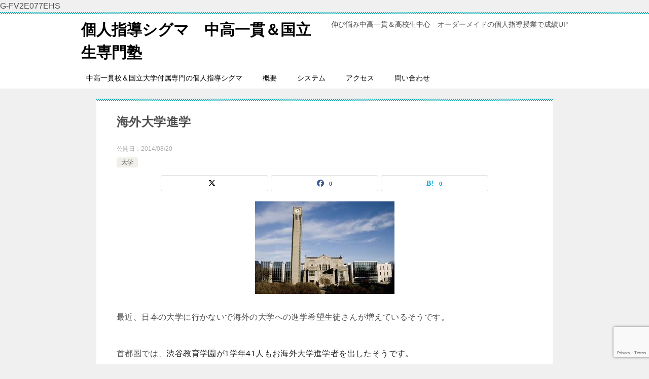

--- FILE ---
content_type: text/html; charset=UTF-8
request_url: https://sigma-ed.com/2014/08/20/%E6%B5%B7%E5%A4%96%E5%A4%A7%E5%AD%A6%E9%80%B2%E5%AD%A6/
body_size: 14206
content:
<!doctype html>
<html lang="ja" class="col1 layout-footer-show">
<head><style>img.lazy{min-height:1px}</style><link href="https://sigma-ed.com/wp-content/plugins/w3-total-cache/pub/js/lazyload.min.js" as="script">
G-FV2E077EHS	<meta charset="UTF-8">
	<meta name="viewport" content="width=device-width, initial-scale=1">
	<link rel="profile" href="http://gmpg.org/xfn/11">

	<title>海外大学進学 ｜ 個人指導シグマ　中高一貫＆国立生専門塾</title>
<meta name='robots' content='max-image-preview:large' />
	<style>img:is([sizes="auto" i], [sizes^="auto," i]) { contain-intrinsic-size: 3000px 1500px }</style>
		<script>
		var shf = 1;
		var lso = 1;
		var ajaxurl = 'https://sigma-ed.com/wp-admin/admin-ajax.php';
		var sns_cnt = true;
				var cut_h = 3;
				var twitter_via_text = "中高一貫　";
			</script>
	<link rel="alternate" type="application/rss+xml" title="個人指導シグマ　中高一貫＆国立生専門塾 &raquo; フィード" href="https://sigma-ed.com/feed/" />
<link rel="alternate" type="application/rss+xml" title="個人指導シグマ　中高一貫＆国立生専門塾 &raquo; コメントフィード" href="https://sigma-ed.com/comments/feed/" />
<link rel="alternate" type="application/rss+xml" title="個人指導シグマ　中高一貫＆国立生専門塾 &raquo; 海外大学進学 のコメントのフィード" href="https://sigma-ed.com/2014/08/20/%e6%b5%b7%e5%a4%96%e5%a4%a7%e5%ad%a6%e9%80%b2%e5%ad%a6/feed/" />
<script type="text/javascript">
/* <![CDATA[ */
window._wpemojiSettings = {"baseUrl":"https:\/\/s.w.org\/images\/core\/emoji\/16.0.1\/72x72\/","ext":".png","svgUrl":"https:\/\/s.w.org\/images\/core\/emoji\/16.0.1\/svg\/","svgExt":".svg","source":{"concatemoji":"https:\/\/sigma-ed.com\/wp-includes\/js\/wp-emoji-release.min.js?ver=6.8.3"}};
/*! This file is auto-generated */
!function(s,n){var o,i,e;function c(e){try{var t={supportTests:e,timestamp:(new Date).valueOf()};sessionStorage.setItem(o,JSON.stringify(t))}catch(e){}}function p(e,t,n){e.clearRect(0,0,e.canvas.width,e.canvas.height),e.fillText(t,0,0);var t=new Uint32Array(e.getImageData(0,0,e.canvas.width,e.canvas.height).data),a=(e.clearRect(0,0,e.canvas.width,e.canvas.height),e.fillText(n,0,0),new Uint32Array(e.getImageData(0,0,e.canvas.width,e.canvas.height).data));return t.every(function(e,t){return e===a[t]})}function u(e,t){e.clearRect(0,0,e.canvas.width,e.canvas.height),e.fillText(t,0,0);for(var n=e.getImageData(16,16,1,1),a=0;a<n.data.length;a++)if(0!==n.data[a])return!1;return!0}function f(e,t,n,a){switch(t){case"flag":return n(e,"\ud83c\udff3\ufe0f\u200d\u26a7\ufe0f","\ud83c\udff3\ufe0f\u200b\u26a7\ufe0f")?!1:!n(e,"\ud83c\udde8\ud83c\uddf6","\ud83c\udde8\u200b\ud83c\uddf6")&&!n(e,"\ud83c\udff4\udb40\udc67\udb40\udc62\udb40\udc65\udb40\udc6e\udb40\udc67\udb40\udc7f","\ud83c\udff4\u200b\udb40\udc67\u200b\udb40\udc62\u200b\udb40\udc65\u200b\udb40\udc6e\u200b\udb40\udc67\u200b\udb40\udc7f");case"emoji":return!a(e,"\ud83e\udedf")}return!1}function g(e,t,n,a){var r="undefined"!=typeof WorkerGlobalScope&&self instanceof WorkerGlobalScope?new OffscreenCanvas(300,150):s.createElement("canvas"),o=r.getContext("2d",{willReadFrequently:!0}),i=(o.textBaseline="top",o.font="600 32px Arial",{});return e.forEach(function(e){i[e]=t(o,e,n,a)}),i}function t(e){var t=s.createElement("script");t.src=e,t.defer=!0,s.head.appendChild(t)}"undefined"!=typeof Promise&&(o="wpEmojiSettingsSupports",i=["flag","emoji"],n.supports={everything:!0,everythingExceptFlag:!0},e=new Promise(function(e){s.addEventListener("DOMContentLoaded",e,{once:!0})}),new Promise(function(t){var n=function(){try{var e=JSON.parse(sessionStorage.getItem(o));if("object"==typeof e&&"number"==typeof e.timestamp&&(new Date).valueOf()<e.timestamp+604800&&"object"==typeof e.supportTests)return e.supportTests}catch(e){}return null}();if(!n){if("undefined"!=typeof Worker&&"undefined"!=typeof OffscreenCanvas&&"undefined"!=typeof URL&&URL.createObjectURL&&"undefined"!=typeof Blob)try{var e="postMessage("+g.toString()+"("+[JSON.stringify(i),f.toString(),p.toString(),u.toString()].join(",")+"));",a=new Blob([e],{type:"text/javascript"}),r=new Worker(URL.createObjectURL(a),{name:"wpTestEmojiSupports"});return void(r.onmessage=function(e){c(n=e.data),r.terminate(),t(n)})}catch(e){}c(n=g(i,f,p,u))}t(n)}).then(function(e){for(var t in e)n.supports[t]=e[t],n.supports.everything=n.supports.everything&&n.supports[t],"flag"!==t&&(n.supports.everythingExceptFlag=n.supports.everythingExceptFlag&&n.supports[t]);n.supports.everythingExceptFlag=n.supports.everythingExceptFlag&&!n.supports.flag,n.DOMReady=!1,n.readyCallback=function(){n.DOMReady=!0}}).then(function(){return e}).then(function(){var e;n.supports.everything||(n.readyCallback(),(e=n.source||{}).concatemoji?t(e.concatemoji):e.wpemoji&&e.twemoji&&(t(e.twemoji),t(e.wpemoji)))}))}((window,document),window._wpemojiSettings);
/* ]]> */
</script>
<style id='wp-emoji-styles-inline-css' type='text/css'>

	img.wp-smiley, img.emoji {
		display: inline !important;
		border: none !important;
		box-shadow: none !important;
		height: 1em !important;
		width: 1em !important;
		margin: 0 0.07em !important;
		vertical-align: -0.1em !important;
		background: none !important;
		padding: 0 !important;
	}
</style>
<link rel='stylesheet' id='wp-block-library-css' href='https://sigma-ed.com/wp-includes/css/dist/block-library/style.min.css?ver=6.8.3' type='text/css' media='all' />
<style id='classic-theme-styles-inline-css' type='text/css'>
/*! This file is auto-generated */
.wp-block-button__link{color:#fff;background-color:#32373c;border-radius:9999px;box-shadow:none;text-decoration:none;padding:calc(.667em + 2px) calc(1.333em + 2px);font-size:1.125em}.wp-block-file__button{background:#32373c;color:#fff;text-decoration:none}
</style>
<style id='global-styles-inline-css' type='text/css'>
:root{--wp--preset--aspect-ratio--square: 1;--wp--preset--aspect-ratio--4-3: 4/3;--wp--preset--aspect-ratio--3-4: 3/4;--wp--preset--aspect-ratio--3-2: 3/2;--wp--preset--aspect-ratio--2-3: 2/3;--wp--preset--aspect-ratio--16-9: 16/9;--wp--preset--aspect-ratio--9-16: 9/16;--wp--preset--color--black: #000000;--wp--preset--color--cyan-bluish-gray: #abb8c3;--wp--preset--color--white: #ffffff;--wp--preset--color--pale-pink: #f78da7;--wp--preset--color--vivid-red: #cf2e2e;--wp--preset--color--luminous-vivid-orange: #ff6900;--wp--preset--color--luminous-vivid-amber: #fcb900;--wp--preset--color--light-green-cyan: #7bdcb5;--wp--preset--color--vivid-green-cyan: #00d084;--wp--preset--color--pale-cyan-blue: #8ed1fc;--wp--preset--color--vivid-cyan-blue: #0693e3;--wp--preset--color--vivid-purple: #9b51e0;--wp--preset--gradient--vivid-cyan-blue-to-vivid-purple: linear-gradient(135deg,rgba(6,147,227,1) 0%,rgb(155,81,224) 100%);--wp--preset--gradient--light-green-cyan-to-vivid-green-cyan: linear-gradient(135deg,rgb(122,220,180) 0%,rgb(0,208,130) 100%);--wp--preset--gradient--luminous-vivid-amber-to-luminous-vivid-orange: linear-gradient(135deg,rgba(252,185,0,1) 0%,rgba(255,105,0,1) 100%);--wp--preset--gradient--luminous-vivid-orange-to-vivid-red: linear-gradient(135deg,rgba(255,105,0,1) 0%,rgb(207,46,46) 100%);--wp--preset--gradient--very-light-gray-to-cyan-bluish-gray: linear-gradient(135deg,rgb(238,238,238) 0%,rgb(169,184,195) 100%);--wp--preset--gradient--cool-to-warm-spectrum: linear-gradient(135deg,rgb(74,234,220) 0%,rgb(151,120,209) 20%,rgb(207,42,186) 40%,rgb(238,44,130) 60%,rgb(251,105,98) 80%,rgb(254,248,76) 100%);--wp--preset--gradient--blush-light-purple: linear-gradient(135deg,rgb(255,206,236) 0%,rgb(152,150,240) 100%);--wp--preset--gradient--blush-bordeaux: linear-gradient(135deg,rgb(254,205,165) 0%,rgb(254,45,45) 50%,rgb(107,0,62) 100%);--wp--preset--gradient--luminous-dusk: linear-gradient(135deg,rgb(255,203,112) 0%,rgb(199,81,192) 50%,rgb(65,88,208) 100%);--wp--preset--gradient--pale-ocean: linear-gradient(135deg,rgb(255,245,203) 0%,rgb(182,227,212) 50%,rgb(51,167,181) 100%);--wp--preset--gradient--electric-grass: linear-gradient(135deg,rgb(202,248,128) 0%,rgb(113,206,126) 100%);--wp--preset--gradient--midnight: linear-gradient(135deg,rgb(2,3,129) 0%,rgb(40,116,252) 100%);--wp--preset--font-size--small: 13px;--wp--preset--font-size--medium: 20px;--wp--preset--font-size--large: 36px;--wp--preset--font-size--x-large: 42px;--wp--preset--spacing--20: 0.44rem;--wp--preset--spacing--30: 0.67rem;--wp--preset--spacing--40: 1rem;--wp--preset--spacing--50: 1.5rem;--wp--preset--spacing--60: 2.25rem;--wp--preset--spacing--70: 3.38rem;--wp--preset--spacing--80: 5.06rem;--wp--preset--shadow--natural: 6px 6px 9px rgba(0, 0, 0, 0.2);--wp--preset--shadow--deep: 12px 12px 50px rgba(0, 0, 0, 0.4);--wp--preset--shadow--sharp: 6px 6px 0px rgba(0, 0, 0, 0.2);--wp--preset--shadow--outlined: 6px 6px 0px -3px rgba(255, 255, 255, 1), 6px 6px rgba(0, 0, 0, 1);--wp--preset--shadow--crisp: 6px 6px 0px rgba(0, 0, 0, 1);}:where(.is-layout-flex){gap: 0.5em;}:where(.is-layout-grid){gap: 0.5em;}body .is-layout-flex{display: flex;}.is-layout-flex{flex-wrap: wrap;align-items: center;}.is-layout-flex > :is(*, div){margin: 0;}body .is-layout-grid{display: grid;}.is-layout-grid > :is(*, div){margin: 0;}:where(.wp-block-columns.is-layout-flex){gap: 2em;}:where(.wp-block-columns.is-layout-grid){gap: 2em;}:where(.wp-block-post-template.is-layout-flex){gap: 1.25em;}:where(.wp-block-post-template.is-layout-grid){gap: 1.25em;}.has-black-color{color: var(--wp--preset--color--black) !important;}.has-cyan-bluish-gray-color{color: var(--wp--preset--color--cyan-bluish-gray) !important;}.has-white-color{color: var(--wp--preset--color--white) !important;}.has-pale-pink-color{color: var(--wp--preset--color--pale-pink) !important;}.has-vivid-red-color{color: var(--wp--preset--color--vivid-red) !important;}.has-luminous-vivid-orange-color{color: var(--wp--preset--color--luminous-vivid-orange) !important;}.has-luminous-vivid-amber-color{color: var(--wp--preset--color--luminous-vivid-amber) !important;}.has-light-green-cyan-color{color: var(--wp--preset--color--light-green-cyan) !important;}.has-vivid-green-cyan-color{color: var(--wp--preset--color--vivid-green-cyan) !important;}.has-pale-cyan-blue-color{color: var(--wp--preset--color--pale-cyan-blue) !important;}.has-vivid-cyan-blue-color{color: var(--wp--preset--color--vivid-cyan-blue) !important;}.has-vivid-purple-color{color: var(--wp--preset--color--vivid-purple) !important;}.has-black-background-color{background-color: var(--wp--preset--color--black) !important;}.has-cyan-bluish-gray-background-color{background-color: var(--wp--preset--color--cyan-bluish-gray) !important;}.has-white-background-color{background-color: var(--wp--preset--color--white) !important;}.has-pale-pink-background-color{background-color: var(--wp--preset--color--pale-pink) !important;}.has-vivid-red-background-color{background-color: var(--wp--preset--color--vivid-red) !important;}.has-luminous-vivid-orange-background-color{background-color: var(--wp--preset--color--luminous-vivid-orange) !important;}.has-luminous-vivid-amber-background-color{background-color: var(--wp--preset--color--luminous-vivid-amber) !important;}.has-light-green-cyan-background-color{background-color: var(--wp--preset--color--light-green-cyan) !important;}.has-vivid-green-cyan-background-color{background-color: var(--wp--preset--color--vivid-green-cyan) !important;}.has-pale-cyan-blue-background-color{background-color: var(--wp--preset--color--pale-cyan-blue) !important;}.has-vivid-cyan-blue-background-color{background-color: var(--wp--preset--color--vivid-cyan-blue) !important;}.has-vivid-purple-background-color{background-color: var(--wp--preset--color--vivid-purple) !important;}.has-black-border-color{border-color: var(--wp--preset--color--black) !important;}.has-cyan-bluish-gray-border-color{border-color: var(--wp--preset--color--cyan-bluish-gray) !important;}.has-white-border-color{border-color: var(--wp--preset--color--white) !important;}.has-pale-pink-border-color{border-color: var(--wp--preset--color--pale-pink) !important;}.has-vivid-red-border-color{border-color: var(--wp--preset--color--vivid-red) !important;}.has-luminous-vivid-orange-border-color{border-color: var(--wp--preset--color--luminous-vivid-orange) !important;}.has-luminous-vivid-amber-border-color{border-color: var(--wp--preset--color--luminous-vivid-amber) !important;}.has-light-green-cyan-border-color{border-color: var(--wp--preset--color--light-green-cyan) !important;}.has-vivid-green-cyan-border-color{border-color: var(--wp--preset--color--vivid-green-cyan) !important;}.has-pale-cyan-blue-border-color{border-color: var(--wp--preset--color--pale-cyan-blue) !important;}.has-vivid-cyan-blue-border-color{border-color: var(--wp--preset--color--vivid-cyan-blue) !important;}.has-vivid-purple-border-color{border-color: var(--wp--preset--color--vivid-purple) !important;}.has-vivid-cyan-blue-to-vivid-purple-gradient-background{background: var(--wp--preset--gradient--vivid-cyan-blue-to-vivid-purple) !important;}.has-light-green-cyan-to-vivid-green-cyan-gradient-background{background: var(--wp--preset--gradient--light-green-cyan-to-vivid-green-cyan) !important;}.has-luminous-vivid-amber-to-luminous-vivid-orange-gradient-background{background: var(--wp--preset--gradient--luminous-vivid-amber-to-luminous-vivid-orange) !important;}.has-luminous-vivid-orange-to-vivid-red-gradient-background{background: var(--wp--preset--gradient--luminous-vivid-orange-to-vivid-red) !important;}.has-very-light-gray-to-cyan-bluish-gray-gradient-background{background: var(--wp--preset--gradient--very-light-gray-to-cyan-bluish-gray) !important;}.has-cool-to-warm-spectrum-gradient-background{background: var(--wp--preset--gradient--cool-to-warm-spectrum) !important;}.has-blush-light-purple-gradient-background{background: var(--wp--preset--gradient--blush-light-purple) !important;}.has-blush-bordeaux-gradient-background{background: var(--wp--preset--gradient--blush-bordeaux) !important;}.has-luminous-dusk-gradient-background{background: var(--wp--preset--gradient--luminous-dusk) !important;}.has-pale-ocean-gradient-background{background: var(--wp--preset--gradient--pale-ocean) !important;}.has-electric-grass-gradient-background{background: var(--wp--preset--gradient--electric-grass) !important;}.has-midnight-gradient-background{background: var(--wp--preset--gradient--midnight) !important;}.has-small-font-size{font-size: var(--wp--preset--font-size--small) !important;}.has-medium-font-size{font-size: var(--wp--preset--font-size--medium) !important;}.has-large-font-size{font-size: var(--wp--preset--font-size--large) !important;}.has-x-large-font-size{font-size: var(--wp--preset--font-size--x-large) !important;}
:where(.wp-block-post-template.is-layout-flex){gap: 1.25em;}:where(.wp-block-post-template.is-layout-grid){gap: 1.25em;}
:where(.wp-block-columns.is-layout-flex){gap: 2em;}:where(.wp-block-columns.is-layout-grid){gap: 2em;}
:root :where(.wp-block-pullquote){font-size: 1.5em;line-height: 1.6;}
</style>
<link rel='stylesheet' id='contact-form-7-css' href='https://sigma-ed.com/wp-content/plugins/contact-form-7/includes/css/styles.css?ver=6.1.2' type='text/css' media='all' />
<link rel='stylesheet' id='keni-style-css' href='https://sigma-ed.com/wp-content/themes/keni80_wp_standard_all_202411141339/style.css?ver=8.0.1.13' type='text/css' media='all' />
<link rel='stylesheet' id='keni_base_default-css' href='https://sigma-ed.com/wp-content/themes/keni80_wp_standard_all_202411141339/default-style.css?ver=8.0.1.13' type='text/css' media='all' />
<link rel='stylesheet' id='keni_base-css' href='https://sigma-ed.com/wp-content/themes/keni80_wp_standard_all_202411141339/base.css?ver=8.0.1.13' type='text/css' media='all' />
<link rel='stylesheet' id='keni-advanced-css' href='https://sigma-ed.com/wp-content/themes/keni80_wp_standard_all_202411141339/advanced.css?ver=8.0.1.13' type='text/css' media='all' />
<link rel="canonical" href="https://sigma-ed.com/2014/08/20/%e6%b5%b7%e5%a4%96%e5%a4%a7%e5%ad%a6%e9%80%b2%e5%ad%a6/" />
<link rel="https://api.w.org/" href="https://sigma-ed.com/wp-json/" /><link rel="alternate" title="JSON" type="application/json" href="https://sigma-ed.com/wp-json/wp/v2/posts/3787" /><link rel="EditURI" type="application/rsd+xml" title="RSD" href="https://sigma-ed.com/xmlrpc.php?rsd" />
<link rel='shortlink' href='https://sigma-ed.com/?p=3787' />
<link rel="alternate" title="oEmbed (JSON)" type="application/json+oembed" href="https://sigma-ed.com/wp-json/oembed/1.0/embed?url=https%3A%2F%2Fsigma-ed.com%2F2014%2F08%2F20%2F%25e6%25b5%25b7%25e5%25a4%2596%25e5%25a4%25a7%25e5%25ad%25a6%25e9%2580%25b2%25e5%25ad%25a6%2F" />
<link rel="alternate" title="oEmbed (XML)" type="text/xml+oembed" href="https://sigma-ed.com/wp-json/oembed/1.0/embed?url=https%3A%2F%2Fsigma-ed.com%2F2014%2F08%2F20%2F%25e6%25b5%25b7%25e5%25a4%2596%25e5%25a4%25a7%25e5%25ad%25a6%25e9%2580%25b2%25e5%25ad%25a6%2F&#038;format=xml" />
<meta name="description" content="最近、日本の大学に行かないで海外の大学への進学希望生徒さんが増えているそうです。 首都圏では、渋谷教育学園が1学年41人もお海外大学進学者を出したそうです。 シグマの教室でも海外の大学に進学する生徒さんがいました。 でも …">
		<!--OGP-->
		<meta property="og:type" content="article" />
<meta property="og:url" content="https://sigma-ed.com/2014/08/20/%e6%b5%b7%e5%a4%96%e5%a4%a7%e5%ad%a6%e9%80%b2%e5%ad%a6/" />
		<meta property="og:title" content="海外大学進学 ｜ 個人指導シグマ　中高一貫＆国立生専門塾"/>
		<meta property="og:description" content="最近、日本の大学に行かないで海外の大学への進学希望生徒さんが増えているそうです。 首都圏では、渋谷教育学園が1学年41人もお海外大学進学者を出したそうです。 シグマの教室でも海外の大学に進学する生徒さんがいました。 でも …">
		<meta property="og:site_name" content="個人指導シグマ　中高一貫＆国立生専門塾">
		<meta property="og:image" content="https://sigma-ed.com/wp-content/uploads/2014/08/35c273cab2cc92531d09c8c1e57f9471.jpg">
					<meta property="og:image:type" content="image/jpeg">
						<meta property="og:image:width" content="275">
			<meta property="og:image:height" content="183">
					<meta property="og:locale" content="ja_JP">
				<!--OGP-->
					<!-- Twitter Cards -->
								<meta name="twitter:card" content="summary"/>
					<meta name="twitter:site" content="@sigmaedc"/>
					<meta name="twitter:title" content="海外大学進学"/>
					<meta name="twitter:image" content="https://sigma-ed.com/wp-content/uploads/2014/08/35c273cab2cc92531d09c8c1e57f9471.jpg"/>
			<!--/Twitter Cards-->
			<!-- Google tag (gtag.js) -->
<script async src="https://www.googletagmanager.com/gtag/js?id=G-FV2E077EHS"></script>
<script>
  window.dataLayer = window.dataLayer || [];
  function gtag(){dataLayer.push(arguments);}
  gtag('js', new Date());

  gtag('config', 'G-FV2E077EHS');
</script></head>

<body class="wp-singular post-template-default single single-post postid-3787 single-format-standard wp-theme-keni80_wp_standard_all_202411141339"><!--ページの属性-->

<div id="top" class="keni-container">

<!--▼▼ ヘッダー ▼▼-->
<div class="keni-header_wrap">
	<div class="keni-header_outer">
		
		<header class="keni-header keni-header_col1">
			<div class="keni-header_inner">

							<p class="site-title"><a href="https://sigma-ed.com/" rel="home">個人指導シグマ　中高一貫＆国立生専門塾</a></p>
			
			<div class="keni-header_cont">
			<p class="site-description">伸び悩み中高一貫＆高校生中心　オーダーメイドの個人指導授業で成績UP</p>			</div>

			</div><!--keni-header_inner-->
		</header><!--keni-header-->	</div><!--keni-header_outer-->
</div><!--keni-header_wrap-->
<!--▲▲ ヘッダー ▲▲-->

<div id="click-space"></div>

<!--▼▼ グローバルナビ ▼▼-->
<div class="keni-gnav_wrap">
	<div class="keni-gnav_outer">
		<nav class="keni-gnav">
			<div class="keni-gnav_inner">

				<ul id="menu" class="keni-gnav_cont">
				<li id="menu-item-191" class="menu-item menu-item-type-post_type menu-item-object-page menu-item-home menu-item-191"><a href="https://sigma-ed.com/">中高一貫校＆国立大学付属専門の個人指導シグマ</a></li>
<li id="menu-item-46" class="menu-item menu-item-type-post_type menu-item-object-page menu-item-46"><a href="https://sigma-ed.com/%e6%a6%82%e8%a6%81/">概要</a></li>
<li id="menu-item-47" class="menu-item menu-item-type-post_type menu-item-object-page menu-item-47"><a href="https://sigma-ed.com/%e5%80%8b%e4%ba%ba%e6%8c%87%e5%b0%8e%e3%82%b7%e3%82%b0%e3%83%9e%e3%81%ae%e3%82%b7%e3%82%b9%e3%83%86%e3%83%a0/">システム</a></li>
<li id="menu-item-43" class="menu-item menu-item-type-post_type menu-item-object-page menu-item-43"><a href="https://sigma-ed.com/%e3%82%a2%e3%82%af%e3%82%bb%e3%82%b9/">アクセス</a></li>
<li id="menu-item-42" class="menu-item menu-item-type-post_type menu-item-object-page menu-item-42"><a href="https://sigma-ed.com/%e5%95%8f%e3%81%84%e5%90%88%e3%82%8f%e3%81%9b/">問い合わせ</a></li>
				<li class="menu-search"><div class="search-box">
	<form role="search" method="get" id="keni_search" class="searchform" action="https://sigma-ed.com/">
		<input type="text" value="" name="s" aria-label="検索"><button class="btn-search"><img class="lazy" src="data:image/svg+xml,%3Csvg%20xmlns='http://www.w3.org/2000/svg'%20viewBox='0%200%2018%2018'%3E%3C/svg%3E" data-src="https://sigma-ed.com/wp-content/themes/keni80_wp_standard_all_202411141339/images/icon/search_black.svg" width="18" height="18" alt="検索"></button>
	</form>
</div></li>
				</ul>
			</div>
			<div class="keni-gnav_btn_wrap">
				<div class="keni-gnav_btn"><span class="keni-gnav_btn_icon-open"></span></div>
			</div>
		</nav>
	</div>
</div>



<div class="keni-main_wrap">
	<div class="keni-main_outer">

		<!--▼▼ メインコンテンツ ▼▼-->
		<main id="main" class="keni-main">
			<div class="keni-main_inner">

				<aside class="free-area free-area_before-title">
									</aside><!-- #secondary -->

		<article class="post-3787 post type-post status-publish format-standard has-post-thumbnail category-38 keni-section" itemscope itemtype="http://schema.org/Article">
<meta itemscope itemprop="mainEntityOfPage"  itemType="https://schema.org/WebPage" itemid="https://sigma-ed.com/2014/08/20/%e6%b5%b7%e5%a4%96%e5%a4%a7%e5%ad%a6%e9%80%b2%e5%ad%a6/" />

<div class="keni-section_wrap article_wrap">
	<div class="keni-section">

		<header class="article-header">
			<h1 class="entry_title" itemprop="headline">海外大学進学</h1>
			<div class="entry_status">
		<ul class="entry_date">
				<li class="entry_date_item">公開日：<time itemprop="datePublished" datetime="2014-08-20T12:46:01+09:00" content="2014-08-20T12:46:01+09:00">2014/08/20</time></li>	</ul>
		<ul class="entry_category">
		<li class="entry_category_item %e5%a4%a7%e5%ad%a6"><a href="https://sigma-ed.com/category/%e5%ad%a6%e6%a0%a1/%e5%a4%a7%e5%ad%a6/">大学</a></li>	</ul>
</div>						<aside class="sns-btn_wrap">
			<div class="sns-btn_x" data-url="https://sigma-ed.com/2014/08/20/%e6%b5%b7%e5%a4%96%e5%a4%a7%e5%ad%a6%e9%80%b2%e5%ad%a6/" data-title="%E6%B5%B7%E5%A4%96%E5%A4%A7%E5%AD%A6%E9%80%B2%E5%AD%A6+%EF%BD%9C+%E5%80%8B%E4%BA%BA%E6%8C%87%E5%B0%8E%E3%82%B7%E3%82%B0%E3%83%9E%E3%80%80%E4%B8%AD%E9%AB%98%E4%B8%80%E8%B2%AB%EF%BC%86%E5%9B%BD%E7%AB%8B%E7%94%9F%E5%B0%82%E9%96%80%E5%A1%BE"></div>
		<div class="sns-btn_fb" data-url="https://sigma-ed.com/2014/08/20/%e6%b5%b7%e5%a4%96%e5%a4%a7%e5%ad%a6%e9%80%b2%e5%ad%a6/" data-title="%E6%B5%B7%E5%A4%96%E5%A4%A7%E5%AD%A6%E9%80%B2%E5%AD%A6+%EF%BD%9C+%E5%80%8B%E4%BA%BA%E6%8C%87%E5%B0%8E%E3%82%B7%E3%82%B0%E3%83%9E%E3%80%80%E4%B8%AD%E9%AB%98%E4%B8%80%E8%B2%AB%EF%BC%86%E5%9B%BD%E7%AB%8B%E7%94%9F%E5%B0%82%E9%96%80%E5%A1%BE"></div>
		<div class="sns-btn_hatena" data-url="https://sigma-ed.com/2014/08/20/%e6%b5%b7%e5%a4%96%e5%a4%a7%e5%ad%a6%e9%80%b2%e5%ad%a6/" data-title="%E6%B5%B7%E5%A4%96%E5%A4%A7%E5%AD%A6%E9%80%B2%E5%AD%A6+%EF%BD%9C+%E5%80%8B%E4%BA%BA%E6%8C%87%E5%B0%8E%E3%82%B7%E3%82%B0%E3%83%9E%E3%80%80%E4%B8%AD%E9%AB%98%E4%B8%80%E8%B2%AB%EF%BC%86%E5%9B%BD%E7%AB%8B%E7%94%9F%E5%B0%82%E9%96%80%E5%A1%BE"></div>
		</aside>					</header><!-- .article-header -->

		<div class="article-body" itemprop="articleBody">
			
			<div class="article-visual" itemprop="image" itemscope itemtype="https://schema.org/ImageObject">
				<img class="lazy" src="data:image/svg+xml,%3Csvg%20xmlns='http://www.w3.org/2000/svg'%20viewBox='0%200%20275%20183'%3E%3C/svg%3E" data-src="https://sigma-ed.com/wp-content/uploads/2014/08/35c273cab2cc92531d09c8c1e57f9471.jpg" alt="留学"
                     width="275"
                     height="183">
				<meta itemprop="url" content="https://sigma-ed.com/wp-content/uploads/2014/08/35c273cab2cc92531d09c8c1e57f9471.jpg">
				<meta itemprop="width" content="275">
				<meta itemprop="height" content="183">
			</div>
			
			<p>最近、日本の大学に行かないで海外の大学への進学希望生徒さんが増えているそうです。</p>
<p>首都圏では、<span style="color: #222222;">渋谷教育学園が1学年41人もお海外大学進学者を出したそうです。</span></p>
<p>シグマの教室でも海外の大学に進学する生徒さんがいました。</p>
<p>でも、それはかなり特殊なケース。</p>
<p>武蔵の生徒さんでフルブライト奨学金（？）貸与の対象になり」ボストンの大学に進学しました。</p>
<p>日本の大学も合格しており、しばらくは日本とアメリカ二つの学校に在籍していたみたいです。</p>
<p>大学院は、日本で就職も日本だそうです。</p>
<h2>　海外の大学に行く目的は？</h2>
<p>ちゃんとした目的があればいいと思います。</p>
<p>そうでなければ、行かない方がいいです。</p>
<p>というのも、海外の大学は費用がものすごく掛かるからです。</p>
<p>本気で何かを学ぶ人だけでいいと思います。</p>
<p>日本の大学を出て大学院から海外に行くのも有りです。</p>
<p><a href="https://sigma-ed.com/%e5%ad%a6%e6%a0%a1/%e5%a4%a7%e5%ad%a6/%e6%b5%b7%e5%a4%96%e5%a4%a7%e5%ad%a6%e9%80%b2%e5%ad%a6/attachment/%e7%95%99%e5%ad%a6/" rel="attachment wp-att-3788"><img fetchpriority="high" decoding="async" class="alignnone size-full wp-image-3788 lazy" src="data:image/svg+xml,%3Csvg%20xmlns='http://www.w3.org/2000/svg'%20viewBox='0%200%20275%20183'%3E%3C/svg%3E" data-src="https://sigma-ed.com/wp-content/uploads/2014/08/35c273cab2cc92531d09c8c1e57f9471.jpg" alt="留学" width="275" height="183" /></a></p>
<p>&nbsp;</p>

		</div><!-- .article-body -->

	    </div><!-- .keni-section -->
</div><!-- .keni-section_wrap -->


<div class="behind-article-area">

<div class="keni-section_wrap keni-section_wrap_style02">
	<div class="keni-section">
<aside class="sns-btn_wrap">
			<div class="sns-btn_x" data-url="https://sigma-ed.com/2014/08/20/%e6%b5%b7%e5%a4%96%e5%a4%a7%e5%ad%a6%e9%80%b2%e5%ad%a6/" data-title="%E6%B5%B7%E5%A4%96%E5%A4%A7%E5%AD%A6%E9%80%B2%E5%AD%A6+%EF%BD%9C+%E5%80%8B%E4%BA%BA%E6%8C%87%E5%B0%8E%E3%82%B7%E3%82%B0%E3%83%9E%E3%80%80%E4%B8%AD%E9%AB%98%E4%B8%80%E8%B2%AB%EF%BC%86%E5%9B%BD%E7%AB%8B%E7%94%9F%E5%B0%82%E9%96%80%E5%A1%BE"></div>
		<div class="sns-btn_fb" data-url="https://sigma-ed.com/2014/08/20/%e6%b5%b7%e5%a4%96%e5%a4%a7%e5%ad%a6%e9%80%b2%e5%ad%a6/" data-title="%E6%B5%B7%E5%A4%96%E5%A4%A7%E5%AD%A6%E9%80%B2%E5%AD%A6+%EF%BD%9C+%E5%80%8B%E4%BA%BA%E6%8C%87%E5%B0%8E%E3%82%B7%E3%82%B0%E3%83%9E%E3%80%80%E4%B8%AD%E9%AB%98%E4%B8%80%E8%B2%AB%EF%BC%86%E5%9B%BD%E7%AB%8B%E7%94%9F%E5%B0%82%E9%96%80%E5%A1%BE"></div>
		<div class="sns-btn_hatena" data-url="https://sigma-ed.com/2014/08/20/%e6%b5%b7%e5%a4%96%e5%a4%a7%e5%ad%a6%e9%80%b2%e5%ad%a6/" data-title="%E6%B5%B7%E5%A4%96%E5%A4%A7%E5%AD%A6%E9%80%B2%E5%AD%A6+%EF%BD%9C+%E5%80%8B%E4%BA%BA%E6%8C%87%E5%B0%8E%E3%82%B7%E3%82%B0%E3%83%9E%E3%80%80%E4%B8%AD%E9%AB%98%E4%B8%80%E8%B2%AB%EF%BC%86%E5%9B%BD%E7%AB%8B%E7%94%9F%E5%B0%82%E9%96%80%E5%A1%BE"></div>
		</aside>
<section class="profile-box">

<h2 class="profile-box-title">この記事を書いている人</h2>
<div class="profile-box_in" itemprop="author" itemscope itemtype="https://schema.org/Person">
	<figure class="profile-box-thumb">
		<img alt="塾長" src="data:image/svg+xml,%3Csvg%20xmlns='http://www.w3.org/2000/svg'%20viewBox='0%200%20150%20150'%3E%3C/svg%3E" data-src="https://sigma-ed.com/wp-content/uploads/2015/07/P4290558-150x150.jpg" class="avatar lazy" height="150" width="150" >		<div class="sns-follow-btn">
														</div>
	</figure>
	<h3 class="profile-box-author"><span itemprop="name">塾長</span></h3>
		<div class="profile-box-desc">
		個人指導シグマ代表で３０年以上個人指導教室を経営
指導した生徒数は、５００人以上
体系数学指導のエキスパート
希望者には、記憶術も指導します。		<p class="link-next link-author-list"><a href="https://sigma-ed.com/author/wholebraintake2/">執筆記事一覧</a></p>
	</div>
	</div><!--profile-box_in-->

</section><!--profile-box-->

		<div class="keni-related-area keni-section_wrap keni-section_wrap_style02">
			<section class="keni-section">

			<h2 class="keni-related-title">関連記事</h2>

			<ul class="related-entry-list related-entry-list_style01">
			<li class="related-entry-list_item"><figure class="related-entry_thumb"><a href="https://sigma-ed.com/2013/12/03/医学部は30年間新設されていない/" title="医学部は30年間新設されていない"><img src="data:image/svg+xml,%3Csvg%20xmlns='http://www.w3.org/2000/svg'%20viewBox='0%200%201024%20768'%3E%3C/svg%3E" data-src="https://sigma-ed.com/wp-content/uploads/2013/05/P5160170-1024x768.jpg" class="relation-image lazy" width="150" alt="医学部は30年間新設されていない"></a></figure><p class="related-entry_title"><a href="https://sigma-ed.com/2013/12/03/医学部は30年間新設されていない/" title="医学部は30年間新設されていない">医学部は30年間新設されていない</a></p></li><li class="related-entry-list_item"><figure class="related-entry_thumb"><a href="https://sigma-ed.com/2013/11/10/世界大学ランキング東京大学23位/" title="世界大学ランキング東京大学23位"><img src="data:image/svg+xml,%3Csvg%20xmlns='http://www.w3.org/2000/svg'%20viewBox='0%200%201024%20819'%3E%3C/svg%3E" data-src="https://sigma-ed.com/wp-content/uploads/2013/10/MIL61072-1024x819.jpg" class="relation-image lazy" width="150" alt="世界大学ランキング東京大学23位"></a></figure><p class="related-entry_title"><a href="https://sigma-ed.com/2013/11/10/世界大学ランキング東京大学23位/" title="世界大学ランキング東京大学23位">世界大学ランキング東京大学23位</a></p></li><li class="related-entry-list_item"><figure class="related-entry_thumb"><a href="https://sigma-ed.com/2013/09/08/世界大学ランキング/" title="世界大学ランキング"><img src="data:image/svg+xml,%3Csvg%20xmlns='http://www.w3.org/2000/svg'%20viewBox='0%200%201%201'%3E%3C/svg%3E" data-src="https://sigma-ed.com/wp-content/themes/keni80_wp_standard_all_202411141339/images/no-image.jpg" class="relation-image lazy"width="540" height="360" alt="世界大学ランキング"></a></figure><p class="related-entry_title"><a href="https://sigma-ed.com/2013/09/08/世界大学ランキング/" title="世界大学ランキング">世界大学ランキング</a></p></li><li class="related-entry-list_item"><figure class="related-entry_thumb"><a href="https://sigma-ed.com/2015/02/01/キャンパスの都心回帰/" title="キャンパスの都心回帰"><img src="data:image/svg+xml,%3Csvg%20xmlns='http://www.w3.org/2000/svg'%20viewBox='0%200%201024%20768'%3E%3C/svg%3E" data-src="https://sigma-ed.com/wp-content/uploads/2013/01/P1290018-1024x768.jpg" class="relation-image lazy" width="150" alt="キャンパスの都心回帰"></a></figure><p class="related-entry_title"><a href="https://sigma-ed.com/2015/02/01/キャンパスの都心回帰/" title="キャンパスの都心回帰">キャンパスの都心回帰</a></p></li><li class="related-entry-list_item"><figure class="related-entry_thumb"><a href="https://sigma-ed.com/2013/01/29/東洋大学白山キャンパス/" title="東洋大学白山キャンパス"><img src="data:image/svg+xml,%3Csvg%20xmlns='http://www.w3.org/2000/svg'%20viewBox='0%200%201%201'%3E%3C/svg%3E" data-src="https://sigma-ed.com/wp-content/themes/keni80_wp_standard_all_202411141339/images/no-image.jpg" class="relation-image lazy"width="540" height="360" alt="東洋大学白山キャンパス"></a></figure><p class="related-entry_title"><a href="https://sigma-ed.com/2013/01/29/東洋大学白山キャンパス/" title="東洋大学白山キャンパス">東洋大学白山キャンパス</a></p></li><li class="related-entry-list_item"><figure class="related-entry_thumb"><a href="https://sigma-ed.com/2014/09/26/街に大学生が戻ってきました。/" title="街に大学生が戻ってきました。"><img src="data:image/svg+xml,%3Csvg%20xmlns='http://www.w3.org/2000/svg'%20viewBox='0%200%201024%20768'%3E%3C/svg%3E" data-src="https://sigma-ed.com/wp-content/uploads/2013/01/P1290018-1024x768.jpg" class="relation-image lazy" width="150" alt="街に大学生が戻ってきました。"></a></figure><p class="related-entry_title"><a href="https://sigma-ed.com/2014/09/26/街に大学生が戻ってきました。/" title="街に大学生が戻ってきました。">街に大学生が戻ってきました。</a></p></li>
			</ul>


			</section><!--keni-section-->
		</div>		
	<nav class="navigation post-navigation" aria-label="投稿">
		<h2 class="screen-reader-text">投稿ナビゲーション</h2>
		<div class="nav-links"><div class="nav-previous"><a href="https://sigma-ed.com/2014/08/11/%e8%96%ac%e5%ad%a6%e9%83%a85%e5%b9%b4%e7%94%9f/">薬学部5年生</a></div><div class="nav-next"><a href="https://sigma-ed.com/2014/09/21/2014%e5%9b%bd%e9%9a%9b%e5%8c%96%e6%95%99%e8%82%b2%e3%83%a9%e3%83%b3%e3%82%ad%e3%83%b3%e3%82%b0/">2014国際化教育ランキング</a></div></div>
	</nav>
	</div>
</div>
</div><!-- .behind-article-area -->

</article><!-- #post-## -->

<div class="facebook-pageplugin-area"><a href="https://wp.me/P2Zobv-e" rel="attachment wp-att-5364"><img class="alignleft size-medium wp-image-5364 lazy" src="data:image/svg+xml,%3Csvg%20xmlns='http://www.w3.org/2000/svg'%20viewBox='0%200%20300%2086'%3E%3C/svg%3E" data-src="http://sigma-ed.com/wp-content/uploads/2015/11/toiawasebotann-300x86.gif" alt="個人指導の問合せ" width="300" height="86" /></a>

<a href="https://education.blogmura.com/edu_ikkanschool/ranking/in?p_cid=10541139" target="_blank"><img class="lazy" src="data:image/svg+xml,%3Csvg%20xmlns='http://www.w3.org/2000/svg'%20viewBox='0%200%2088%2031'%3E%3C/svg%3E" data-src="https://b.blogmura.com/education/edu_ikkanschool/88_31.gif" width="88" height="31" border="0" alt="にほんブログ村 教育ブログ 中高一貫教育へ" /></a><br /><a href="https://education.blogmura.com/edu_ikkanschool/ranking/in?p_cid=10541139" target="_blank">にほんブログ村</a>

https://blog.with2.net/link/?id=2100082</div>

<div class="keni-section_wrap keni-section_wrap_style02">
	<section id="comments" class="comments-area keni-section">


	<div id="respond" class="comment-respond">
		<h2 id="reply-title" class="comment-reply-title">コメントを残す</h2><form action="https://sigma-ed.com/wp-comments-post.php" method="post" id="commentform" class="comment-form"><div class="comment-form-author"><p class="comment-form_item_title"><label for="author"><small>名前</small></label></p><p class="comment-form_item_input"><input id="author" class="w60" name="author" type="text" value="" size="30"  /></p></div>
<div class="comment-form-email comment-form-mail"><p class="comment-form_item_title"><label for="email"><small>メール（公開されません）</small></label></p><p class="comment-form_item_input"><input id="email" class="w60" name="email" type="email" value="" size="30"  /></p></div>
<div class="comment-form-url"><p class="comment-form_item_title"><label for="url"><small>サイト</small></label></p><p class="comment-form_item_input"><input id="url" class="w60" name="url" type="url" value="" size="30" /></p></div>
<p><img class="lazy" src="data:image/svg+xml,%3Csvg%20xmlns='http://www.w3.org/2000/svg'%20viewBox='0%200%201%201'%3E%3C/svg%3E" data-src="https://sigma-ed.com/wp-content/siteguard/201569832.png" alt="CAPTCHA"></p><p><label for="siteguard_captcha">上に表示された文字を入力してください。</label><br /><input type="text" name="siteguard_captcha" id="siteguard_captcha" class="input" value="" size="10" aria-required="true" /><input type="hidden" name="siteguard_captcha_prefix" id="siteguard_captcha_prefix" value="201569832" /></p><p class="comment-form-comment comment-form_item_title"><label for="comment"><small>コメント</small></label></p><p class="comment-form_item_textarea"><textarea id="comment" name="comment" class="w100" cols="45" rows="8" maxlength="65525" aria-required="true" required="required"></textarea></p><div class="form-submit al-c m20-t"><p><input name="submit" type="submit" id="submit" class="submit btn btn-form01 dir-arw_r btn_style03" value="コメントを送信" /> <input type='hidden' name='comment_post_ID' value='3787' id='comment_post_ID' />
<input type='hidden' name='comment_parent' id='comment_parent' value='0' />
</p></div><p style="display: none;"><input type="hidden" id="akismet_comment_nonce" name="akismet_comment_nonce" value="90052f69b3" /></p><p style="display: none !important;" class="akismet-fields-container" data-prefix="ak_"><label>&#916;<textarea name="ak_hp_textarea" cols="45" rows="8" maxlength="100"></textarea></label><input type="hidden" id="ak_js_1" name="ak_js" value="126"/><script>document.getElementById( "ak_js_1" ).setAttribute( "value", ( new Date() ).getTime() );</script></p></form>	</div><!-- #respond -->
	<p class="akismet_comment_form_privacy_notice">このサイトはスパムを低減するために Akismet を使っています。<a href="https://akismet.com/privacy/" target="_blank" rel="nofollow noopener">コメントデータの処理方法の詳細はこちらをご覧ください</a>。</p>	
</section>
</div>
				<aside class="free-area free-area_after-cont">
									</aside><!-- #secondary -->

			</div><!-- .keni-main_inner -->
		</main><!-- .keni-main -->


<aside id="secondary" class="keni-sub">
	<div id="search-2" class="keni-section_wrap widget widget_search"><section class="keni-section"><div class="search-box">
	<form role="search" method="get" id="keni_search" class="searchform" action="https://sigma-ed.com/">
		<input type="text" value="" name="s" aria-label="検索"><button class="btn-search"><img class="lazy" src="data:image/svg+xml,%3Csvg%20xmlns='http://www.w3.org/2000/svg'%20viewBox='0%200%2018%2018'%3E%3C/svg%3E" data-src="https://sigma-ed.com/wp-content/themes/keni80_wp_standard_all_202411141339/images/icon/search_black.svg" width="18" height="18" alt="検索"></button>
	</form>
</div></section></div><div id="text-8" class="keni-section_wrap widget widget_text"><section class="keni-section"><h3 class="sub-section_title">ブログ村</h3>			<div class="textwidget"><a href="https://education.blogmura.com/edu_ikkanschool/ranking/in?p_cid=10541139" target="_blank"><img class="lazy" src="data:image/svg+xml,%3Csvg%20xmlns='http://www.w3.org/2000/svg'%20viewBox='0%200%2088%2031'%3E%3C/svg%3E" data-src="https://b.blogmura.com/education/edu_ikkanschool/88_31.gif" width="88" height="31" border="0" alt="にほんブログ村 教育ブログ 中高一貫教育へ" /></a><br /><a href="https://education.blogmura.com/edu_ikkanschool/ranking/in?p_cid=10541139" target="_blank">にほんブログ村</a></div>
		</section></div><div id="calendar-8" class="keni-section_wrap widget widget_calendar"><section class="keni-section"><div id="calendar_wrap" class="calendar_wrap"><table id="wp-calendar" class="wp-calendar-table">
	<caption>2014年8月</caption>
	<thead>
	<tr>
		<th scope="col" aria-label="月曜日">月</th>
		<th scope="col" aria-label="火曜日">火</th>
		<th scope="col" aria-label="水曜日">水</th>
		<th scope="col" aria-label="木曜日">木</th>
		<th scope="col" aria-label="金曜日">金</th>
		<th scope="col" aria-label="土曜日">土</th>
		<th scope="col" aria-label="日曜日">日</th>
	</tr>
	</thead>
	<tbody>
	<tr>
		<td colspan="4" class="pad">&nbsp;</td><td><a href="https://sigma-ed.com/2014/08/01/" aria-label="2014年8月1日 に投稿を公開">1</a></td><td><a href="https://sigma-ed.com/2014/08/02/" aria-label="2014年8月2日 に投稿を公開">2</a></td><td><a href="https://sigma-ed.com/2014/08/03/" aria-label="2014年8月3日 に投稿を公開">3</a></td>
	</tr>
	<tr>
		<td><a href="https://sigma-ed.com/2014/08/04/" aria-label="2014年8月4日 に投稿を公開">4</a></td><td><a href="https://sigma-ed.com/2014/08/05/" aria-label="2014年8月5日 に投稿を公開">5</a></td><td><a href="https://sigma-ed.com/2014/08/06/" aria-label="2014年8月6日 に投稿を公開">6</a></td><td><a href="https://sigma-ed.com/2014/08/07/" aria-label="2014年8月7日 に投稿を公開">7</a></td><td><a href="https://sigma-ed.com/2014/08/08/" aria-label="2014年8月8日 に投稿を公開">8</a></td><td><a href="https://sigma-ed.com/2014/08/09/" aria-label="2014年8月9日 に投稿を公開">9</a></td><td><a href="https://sigma-ed.com/2014/08/10/" aria-label="2014年8月10日 に投稿を公開">10</a></td>
	</tr>
	<tr>
		<td><a href="https://sigma-ed.com/2014/08/11/" aria-label="2014年8月11日 に投稿を公開">11</a></td><td><a href="https://sigma-ed.com/2014/08/12/" aria-label="2014年8月12日 に投稿を公開">12</a></td><td><a href="https://sigma-ed.com/2014/08/13/" aria-label="2014年8月13日 に投稿を公開">13</a></td><td><a href="https://sigma-ed.com/2014/08/14/" aria-label="2014年8月14日 に投稿を公開">14</a></td><td><a href="https://sigma-ed.com/2014/08/15/" aria-label="2014年8月15日 に投稿を公開">15</a></td><td><a href="https://sigma-ed.com/2014/08/16/" aria-label="2014年8月16日 に投稿を公開">16</a></td><td><a href="https://sigma-ed.com/2014/08/17/" aria-label="2014年8月17日 に投稿を公開">17</a></td>
	</tr>
	<tr>
		<td><a href="https://sigma-ed.com/2014/08/18/" aria-label="2014年8月18日 に投稿を公開">18</a></td><td><a href="https://sigma-ed.com/2014/08/19/" aria-label="2014年8月19日 に投稿を公開">19</a></td><td><a href="https://sigma-ed.com/2014/08/20/" aria-label="2014年8月20日 に投稿を公開">20</a></td><td><a href="https://sigma-ed.com/2014/08/21/" aria-label="2014年8月21日 に投稿を公開">21</a></td><td><a href="https://sigma-ed.com/2014/08/22/" aria-label="2014年8月22日 に投稿を公開">22</a></td><td><a href="https://sigma-ed.com/2014/08/23/" aria-label="2014年8月23日 に投稿を公開">23</a></td><td><a href="https://sigma-ed.com/2014/08/24/" aria-label="2014年8月24日 に投稿を公開">24</a></td>
	</tr>
	<tr>
		<td><a href="https://sigma-ed.com/2014/08/25/" aria-label="2014年8月25日 に投稿を公開">25</a></td><td><a href="https://sigma-ed.com/2014/08/26/" aria-label="2014年8月26日 に投稿を公開">26</a></td><td><a href="https://sigma-ed.com/2014/08/27/" aria-label="2014年8月27日 に投稿を公開">27</a></td><td><a href="https://sigma-ed.com/2014/08/28/" aria-label="2014年8月28日 に投稿を公開">28</a></td><td><a href="https://sigma-ed.com/2014/08/29/" aria-label="2014年8月29日 に投稿を公開">29</a></td><td><a href="https://sigma-ed.com/2014/08/30/" aria-label="2014年8月30日 に投稿を公開">30</a></td><td><a href="https://sigma-ed.com/2014/08/31/" aria-label="2014年8月31日 に投稿を公開">31</a></td>
	</tr>
	</tbody>
	</table><nav aria-label="前と次の月" class="wp-calendar-nav">
		<span class="wp-calendar-nav-prev"><a href="https://sigma-ed.com/2014/07/">&laquo; 7月</a></span>
		<span class="pad">&nbsp;</span>
		<span class="wp-calendar-nav-next"><a href="https://sigma-ed.com/2014/09/">9月 &raquo;</a></span>
	</nav></div></section></div></aside><!-- #secondary -->

	</div><!--keni-main_outer-->
</div><!--keni-main_wrap-->

<!--▼▼ パン屑リスト ▼▼-->
<div class="keni-breadcrumb-list_wrap">
	<div class="keni-breadcrumb-list_outer">
		<nav class="keni-breadcrumb-list">
			<ol class="keni-breadcrumb-list_inner" itemscope itemtype="http://schema.org/BreadcrumbList">
				<li itemprop="itemListElement" itemscope itemtype="http://schema.org/ListItem">
					<a itemprop="item" href="https://sigma-ed.com"><span itemprop="name">個人指導シグマ　中高一貫＆国立生専門塾</span> TOP</a>
					<meta itemprop="position" content="1" />
				</li>
				<li itemprop="itemListElement" itemscope itemtype="http://schema.org/ListItem">
					<a itemprop="item" href="https://sigma-ed.com/category/%e5%ad%a6%e6%a0%a1/"><span itemprop="name">学校</span></a>
					<meta itemprop="position" content="2" />
				</li>
				<li itemprop="itemListElement" itemscope itemtype="http://schema.org/ListItem">
					<a itemprop="item" href="https://sigma-ed.com/category/%e5%ad%a6%e6%a0%a1/%e5%a4%a7%e5%ad%a6/"><span itemprop="name">大学</span></a>
					<meta itemprop="position" content="3" />
				</li>
				<li>海外大学進学</li>
			</ol>
		</nav>
	</div><!--keni-breadcrumb-list_outer-->
</div><!--keni-breadcrumb-list_wrap-->
<!--▲▲ パン屑リスト ▲▲-->


<!--▼▼ footer ▼▼-->
<div class="keni-footer_wrap">
	<div class="keni-footer_outer">
		<footer class="keni-footer">

			<div class="keni-footer_inner">
				<div class="keni-footer-cont_wrap">
															
				</div><!--keni-section_wrap-->
			</div><!--keni-footer_inner-->
		</footer><!--keni-footer-->
        <div class="footer-menu">
			<div class="menu-footermenu2-container"><ul id="menu-footermenu2" class="menu"><li id="menu-item-6216" class="menu-item menu-item-type-post_type menu-item-object-page menu-item-6216"><a href="https://sigma-ed.com/%e5%80%8b%e4%ba%ba%e6%8c%87%e5%b0%8e%e3%82%b7%e3%82%b0%e3%83%9e%e3%81%ae%e3%82%b7%e3%82%b9%e3%83%86%e3%83%a0/%e6%8e%88%e6%a5%ad%e6%96%99/">授業料</a></li>
<li id="menu-item-4764" class="menu-item menu-item-type-post_type menu-item-object-page menu-item-4764"><a href="https://sigma-ed.com/%e6%a6%82%e8%a6%81/%e3%82%aa%e3%83%b3%e3%83%a9%e3%82%a4%e3%83%b3%e6%8e%88%e6%a5%ad/">オンライン授業</a></li>
<li id="menu-item-6339" class="menu-item menu-item-type-post_type menu-item-object-page menu-item-6339"><a href="https://sigma-ed.com/%e5%80%8b%e4%ba%ba%e6%8c%87%e5%b0%8e%e3%82%b7%e3%82%b0%e3%83%9e%e3%81%ae%e3%82%b7%e3%82%b9%e3%83%86%e3%83%a0/">システム</a></li>
<li id="menu-item-6340" class="menu-item menu-item-type-post_type menu-item-object-page menu-item-6340"><a href="https://sigma-ed.com/%e6%a6%82%e8%a6%81/">概要</a></li>
<li id="menu-item-8611" class="menu-item menu-item-type-post_type menu-item-object-page menu-item-8611"><a href="https://sigma-ed.com/%e4%bd%93%e7%b3%bb%e6%95%b0%e5%ad%a6%e3%82%b3%e3%83%bc%e3%82%b9/">体系数学コース</a></li>
<li id="menu-item-8701" class="menu-item menu-item-type-post_type menu-item-object-page menu-item-8701"><a href="https://sigma-ed.com/%e4%bc%9a%e7%a4%be%e6%83%85%e5%a0%b1/">会社情報</a></li>
</ul></div>        </div>
		<div class="keni-copyright_wrap">
			<div class="keni-copyright">

				<small>&copy; 2013 個人指導シグマ　中高一貫＆国立生専門塾</small>

			</div><!--keni-copyright_wrap-->
		</div><!--keni-copyright_wrap-->
	</div><!--keni-footer_outer-->
</div><!--keni-footer_wrap-->
<!--▲▲ footer ▲▲-->

<div class="keni-footer-panel_wrap">
<div class="keni-footer-panel_outer">
<aside class="keni-footer-panel">
<ul class="utility-menu">
 	<li class="btn_share utility-menu_item"><span class="icon_share"></span>シェア</li>
 	<li class="utility-menu_item"><a href="#top"><span class="icon_arrow_s_up"></span>TOPへ</a></li>
</ul>
<div class="keni-footer-panel_sns">
<div class="sns-btn_wrap sns-btn_wrap_s">
<div class="sns-btn_tw"></div>
<div class="sns-btn_fb"></div>
<div class="sns-btn_hatena"></div>
</div>
</div>
</aside>
</div><!--keni-footer-panel_outer-->
</div><!--keni-footer-panel_wrap-->
</div><!--keni-container-->

<!--▼ページトップ-->
<p class="page-top"><a href="#top"></a></p>
<!--▲ページトップ-->

<script type="text/javascript" src="https://sigma-ed.com/wp-includes/js/dist/hooks.min.js?ver=4d63a3d491d11ffd8ac6" id="wp-hooks-js"></script>
<script type="text/javascript" src="https://sigma-ed.com/wp-includes/js/dist/i18n.min.js?ver=5e580eb46a90c2b997e6" id="wp-i18n-js"></script>
<script type="text/javascript" id="wp-i18n-js-after">
/* <![CDATA[ */
wp.i18n.setLocaleData( { 'text direction\u0004ltr': [ 'ltr' ] } );
/* ]]> */
</script>
<script type="text/javascript" src="https://sigma-ed.com/wp-content/plugins/contact-form-7/includes/swv/js/index.js?ver=6.1.2" id="swv-js"></script>
<script type="text/javascript" id="contact-form-7-js-translations">
/* <![CDATA[ */
( function( domain, translations ) {
	var localeData = translations.locale_data[ domain ] || translations.locale_data.messages;
	localeData[""].domain = domain;
	wp.i18n.setLocaleData( localeData, domain );
} )( "contact-form-7", {"translation-revision-date":"2025-09-30 07:44:19+0000","generator":"GlotPress\/4.0.1","domain":"messages","locale_data":{"messages":{"":{"domain":"messages","plural-forms":"nplurals=1; plural=0;","lang":"ja_JP"},"This contact form is placed in the wrong place.":["\u3053\u306e\u30b3\u30f3\u30bf\u30af\u30c8\u30d5\u30a9\u30fc\u30e0\u306f\u9593\u9055\u3063\u305f\u4f4d\u7f6e\u306b\u7f6e\u304b\u308c\u3066\u3044\u307e\u3059\u3002"],"Error:":["\u30a8\u30e9\u30fc:"]}},"comment":{"reference":"includes\/js\/index.js"}} );
/* ]]> */
</script>
<script type="text/javascript" id="contact-form-7-js-before">
/* <![CDATA[ */
var wpcf7 = {
    "api": {
        "root": "https:\/\/sigma-ed.com\/wp-json\/",
        "namespace": "contact-form-7\/v1"
    },
    "cached": 1
};
/* ]]> */
</script>
<script type="text/javascript" src="https://sigma-ed.com/wp-content/plugins/contact-form-7/includes/js/index.js?ver=6.1.2" id="contact-form-7-js"></script>
<script type="text/javascript" src="https://sigma-ed.com/wp-includes/js/jquery/jquery.min.js?ver=3.7.1" id="jquery-core-js"></script>
<script type="text/javascript" src="https://sigma-ed.com/wp-includes/js/jquery/jquery-migrate.min.js?ver=3.4.1" id="jquery-migrate-js"></script>
<script type="text/javascript" src="https://sigma-ed.com/wp-content/themes/keni80_wp_standard_all_202411141339/js/navigation.js?ver=8.0.1.13" id="keni-navigation-js"></script>
<script type="text/javascript" src="https://sigma-ed.com/wp-content/themes/keni80_wp_standard_all_202411141339/js/skip-link-focus-fix.js?ver=8.0.1.13" id="keni-skip-link-focus-fix-js"></script>
<script type="text/javascript" src="https://sigma-ed.com/wp-content/themes/keni80_wp_standard_all_202411141339/js/keni-toc.js?ver=8.0.1.13" id="keni-toc-js"></script>
<script type="text/javascript" src="https://sigma-ed.com/wp-content/themes/keni80_wp_standard_all_202411141339/js/utility.js?ver=8.0.1.13" id="keni-utility-js"></script>
<script type="text/javascript" src="https://www.google.com/recaptcha/api.js?render=6LciRbApAAAAABY9OjiYLwF3Dn9DWLTiMidpGlGu&amp;ver=3.0" id="google-recaptcha-js"></script>
<script type="text/javascript" src="https://sigma-ed.com/wp-includes/js/dist/vendor/wp-polyfill.min.js?ver=3.15.0" id="wp-polyfill-js"></script>
<script type="text/javascript" id="wpcf7-recaptcha-js-before">
/* <![CDATA[ */
var wpcf7_recaptcha = {
    "sitekey": "6LciRbApAAAAABY9OjiYLwF3Dn9DWLTiMidpGlGu",
    "actions": {
        "homepage": "homepage",
        "contactform": "contactform"
    }
};
/* ]]> */
</script>
<script type="text/javascript" src="https://sigma-ed.com/wp-content/plugins/contact-form-7/modules/recaptcha/index.js?ver=6.1.2" id="wpcf7-recaptcha-js"></script>
<script defer type="text/javascript" src="https://sigma-ed.com/wp-content/plugins/akismet/_inc/akismet-frontend.js?ver=1752742504" id="akismet-frontend-js"></script>
<script type="speculationrules">
{"prefetch":[{"source":"document","where":{"and":[{"href_matches":"\/*"},{"not":{"href_matches":["\/wp-*.php","\/wp-admin\/*","\/wp-content\/uploads\/*","\/wp-content\/*","\/wp-content\/plugins\/*","\/wp-content\/themes\/keni80_wp_standard_all_202411141339\/*","\/*\\?(.+)"]}},{"not":{"selector_matches":"a[rel~=\"nofollow\"]"}},{"not":{"selector_matches":".no-prefetch, .no-prefetch a"}}]},"eagerness":"conservative"}]}
</script>

<script>window.w3tc_lazyload=1,window.lazyLoadOptions={elements_selector:".lazy",callback_loaded:function(t){var e;try{e=new CustomEvent("w3tc_lazyload_loaded",{detail:{e:t}})}catch(a){(e=document.createEvent("CustomEvent")).initCustomEvent("w3tc_lazyload_loaded",!1,!1,{e:t})}window.dispatchEvent(e)}}</script><script async src="https://sigma-ed.com/wp-content/plugins/w3-total-cache/pub/js/lazyload.min.js"></script></body>
</html>

<!--
Performance optimized by W3 Total Cache. Learn more: https://www.boldgrid.com/w3-total-cache/

Disk: Enhanced  を使用したページ キャッシュ
遅延読み込み

Served from: sigma-ed.com @ 2025-11-05 05:11:50 by W3 Total Cache
-->

--- FILE ---
content_type: text/html; charset=utf-8
request_url: https://www.google.com/recaptcha/api2/anchor?ar=1&k=6LciRbApAAAAABY9OjiYLwF3Dn9DWLTiMidpGlGu&co=aHR0cHM6Ly9zaWdtYS1lZC5jb206NDQz&hl=en&v=naPR4A6FAh-yZLuCX253WaZq&size=invisible&anchor-ms=20000&execute-ms=15000&cb=mfplktvz21yo
body_size: 45311
content:
<!DOCTYPE HTML><html dir="ltr" lang="en"><head><meta http-equiv="Content-Type" content="text/html; charset=UTF-8">
<meta http-equiv="X-UA-Compatible" content="IE=edge">
<title>reCAPTCHA</title>
<style type="text/css">
/* cyrillic-ext */
@font-face {
  font-family: 'Roboto';
  font-style: normal;
  font-weight: 400;
  src: url(//fonts.gstatic.com/s/roboto/v18/KFOmCnqEu92Fr1Mu72xKKTU1Kvnz.woff2) format('woff2');
  unicode-range: U+0460-052F, U+1C80-1C8A, U+20B4, U+2DE0-2DFF, U+A640-A69F, U+FE2E-FE2F;
}
/* cyrillic */
@font-face {
  font-family: 'Roboto';
  font-style: normal;
  font-weight: 400;
  src: url(//fonts.gstatic.com/s/roboto/v18/KFOmCnqEu92Fr1Mu5mxKKTU1Kvnz.woff2) format('woff2');
  unicode-range: U+0301, U+0400-045F, U+0490-0491, U+04B0-04B1, U+2116;
}
/* greek-ext */
@font-face {
  font-family: 'Roboto';
  font-style: normal;
  font-weight: 400;
  src: url(//fonts.gstatic.com/s/roboto/v18/KFOmCnqEu92Fr1Mu7mxKKTU1Kvnz.woff2) format('woff2');
  unicode-range: U+1F00-1FFF;
}
/* greek */
@font-face {
  font-family: 'Roboto';
  font-style: normal;
  font-weight: 400;
  src: url(//fonts.gstatic.com/s/roboto/v18/KFOmCnqEu92Fr1Mu4WxKKTU1Kvnz.woff2) format('woff2');
  unicode-range: U+0370-0377, U+037A-037F, U+0384-038A, U+038C, U+038E-03A1, U+03A3-03FF;
}
/* vietnamese */
@font-face {
  font-family: 'Roboto';
  font-style: normal;
  font-weight: 400;
  src: url(//fonts.gstatic.com/s/roboto/v18/KFOmCnqEu92Fr1Mu7WxKKTU1Kvnz.woff2) format('woff2');
  unicode-range: U+0102-0103, U+0110-0111, U+0128-0129, U+0168-0169, U+01A0-01A1, U+01AF-01B0, U+0300-0301, U+0303-0304, U+0308-0309, U+0323, U+0329, U+1EA0-1EF9, U+20AB;
}
/* latin-ext */
@font-face {
  font-family: 'Roboto';
  font-style: normal;
  font-weight: 400;
  src: url(//fonts.gstatic.com/s/roboto/v18/KFOmCnqEu92Fr1Mu7GxKKTU1Kvnz.woff2) format('woff2');
  unicode-range: U+0100-02BA, U+02BD-02C5, U+02C7-02CC, U+02CE-02D7, U+02DD-02FF, U+0304, U+0308, U+0329, U+1D00-1DBF, U+1E00-1E9F, U+1EF2-1EFF, U+2020, U+20A0-20AB, U+20AD-20C0, U+2113, U+2C60-2C7F, U+A720-A7FF;
}
/* latin */
@font-face {
  font-family: 'Roboto';
  font-style: normal;
  font-weight: 400;
  src: url(//fonts.gstatic.com/s/roboto/v18/KFOmCnqEu92Fr1Mu4mxKKTU1Kg.woff2) format('woff2');
  unicode-range: U+0000-00FF, U+0131, U+0152-0153, U+02BB-02BC, U+02C6, U+02DA, U+02DC, U+0304, U+0308, U+0329, U+2000-206F, U+20AC, U+2122, U+2191, U+2193, U+2212, U+2215, U+FEFF, U+FFFD;
}
/* cyrillic-ext */
@font-face {
  font-family: 'Roboto';
  font-style: normal;
  font-weight: 500;
  src: url(//fonts.gstatic.com/s/roboto/v18/KFOlCnqEu92Fr1MmEU9fCRc4AMP6lbBP.woff2) format('woff2');
  unicode-range: U+0460-052F, U+1C80-1C8A, U+20B4, U+2DE0-2DFF, U+A640-A69F, U+FE2E-FE2F;
}
/* cyrillic */
@font-face {
  font-family: 'Roboto';
  font-style: normal;
  font-weight: 500;
  src: url(//fonts.gstatic.com/s/roboto/v18/KFOlCnqEu92Fr1MmEU9fABc4AMP6lbBP.woff2) format('woff2');
  unicode-range: U+0301, U+0400-045F, U+0490-0491, U+04B0-04B1, U+2116;
}
/* greek-ext */
@font-face {
  font-family: 'Roboto';
  font-style: normal;
  font-weight: 500;
  src: url(//fonts.gstatic.com/s/roboto/v18/KFOlCnqEu92Fr1MmEU9fCBc4AMP6lbBP.woff2) format('woff2');
  unicode-range: U+1F00-1FFF;
}
/* greek */
@font-face {
  font-family: 'Roboto';
  font-style: normal;
  font-weight: 500;
  src: url(//fonts.gstatic.com/s/roboto/v18/KFOlCnqEu92Fr1MmEU9fBxc4AMP6lbBP.woff2) format('woff2');
  unicode-range: U+0370-0377, U+037A-037F, U+0384-038A, U+038C, U+038E-03A1, U+03A3-03FF;
}
/* vietnamese */
@font-face {
  font-family: 'Roboto';
  font-style: normal;
  font-weight: 500;
  src: url(//fonts.gstatic.com/s/roboto/v18/KFOlCnqEu92Fr1MmEU9fCxc4AMP6lbBP.woff2) format('woff2');
  unicode-range: U+0102-0103, U+0110-0111, U+0128-0129, U+0168-0169, U+01A0-01A1, U+01AF-01B0, U+0300-0301, U+0303-0304, U+0308-0309, U+0323, U+0329, U+1EA0-1EF9, U+20AB;
}
/* latin-ext */
@font-face {
  font-family: 'Roboto';
  font-style: normal;
  font-weight: 500;
  src: url(//fonts.gstatic.com/s/roboto/v18/KFOlCnqEu92Fr1MmEU9fChc4AMP6lbBP.woff2) format('woff2');
  unicode-range: U+0100-02BA, U+02BD-02C5, U+02C7-02CC, U+02CE-02D7, U+02DD-02FF, U+0304, U+0308, U+0329, U+1D00-1DBF, U+1E00-1E9F, U+1EF2-1EFF, U+2020, U+20A0-20AB, U+20AD-20C0, U+2113, U+2C60-2C7F, U+A720-A7FF;
}
/* latin */
@font-face {
  font-family: 'Roboto';
  font-style: normal;
  font-weight: 500;
  src: url(//fonts.gstatic.com/s/roboto/v18/KFOlCnqEu92Fr1MmEU9fBBc4AMP6lQ.woff2) format('woff2');
  unicode-range: U+0000-00FF, U+0131, U+0152-0153, U+02BB-02BC, U+02C6, U+02DA, U+02DC, U+0304, U+0308, U+0329, U+2000-206F, U+20AC, U+2122, U+2191, U+2193, U+2212, U+2215, U+FEFF, U+FFFD;
}
/* cyrillic-ext */
@font-face {
  font-family: 'Roboto';
  font-style: normal;
  font-weight: 900;
  src: url(//fonts.gstatic.com/s/roboto/v18/KFOlCnqEu92Fr1MmYUtfCRc4AMP6lbBP.woff2) format('woff2');
  unicode-range: U+0460-052F, U+1C80-1C8A, U+20B4, U+2DE0-2DFF, U+A640-A69F, U+FE2E-FE2F;
}
/* cyrillic */
@font-face {
  font-family: 'Roboto';
  font-style: normal;
  font-weight: 900;
  src: url(//fonts.gstatic.com/s/roboto/v18/KFOlCnqEu92Fr1MmYUtfABc4AMP6lbBP.woff2) format('woff2');
  unicode-range: U+0301, U+0400-045F, U+0490-0491, U+04B0-04B1, U+2116;
}
/* greek-ext */
@font-face {
  font-family: 'Roboto';
  font-style: normal;
  font-weight: 900;
  src: url(//fonts.gstatic.com/s/roboto/v18/KFOlCnqEu92Fr1MmYUtfCBc4AMP6lbBP.woff2) format('woff2');
  unicode-range: U+1F00-1FFF;
}
/* greek */
@font-face {
  font-family: 'Roboto';
  font-style: normal;
  font-weight: 900;
  src: url(//fonts.gstatic.com/s/roboto/v18/KFOlCnqEu92Fr1MmYUtfBxc4AMP6lbBP.woff2) format('woff2');
  unicode-range: U+0370-0377, U+037A-037F, U+0384-038A, U+038C, U+038E-03A1, U+03A3-03FF;
}
/* vietnamese */
@font-face {
  font-family: 'Roboto';
  font-style: normal;
  font-weight: 900;
  src: url(//fonts.gstatic.com/s/roboto/v18/KFOlCnqEu92Fr1MmYUtfCxc4AMP6lbBP.woff2) format('woff2');
  unicode-range: U+0102-0103, U+0110-0111, U+0128-0129, U+0168-0169, U+01A0-01A1, U+01AF-01B0, U+0300-0301, U+0303-0304, U+0308-0309, U+0323, U+0329, U+1EA0-1EF9, U+20AB;
}
/* latin-ext */
@font-face {
  font-family: 'Roboto';
  font-style: normal;
  font-weight: 900;
  src: url(//fonts.gstatic.com/s/roboto/v18/KFOlCnqEu92Fr1MmYUtfChc4AMP6lbBP.woff2) format('woff2');
  unicode-range: U+0100-02BA, U+02BD-02C5, U+02C7-02CC, U+02CE-02D7, U+02DD-02FF, U+0304, U+0308, U+0329, U+1D00-1DBF, U+1E00-1E9F, U+1EF2-1EFF, U+2020, U+20A0-20AB, U+20AD-20C0, U+2113, U+2C60-2C7F, U+A720-A7FF;
}
/* latin */
@font-face {
  font-family: 'Roboto';
  font-style: normal;
  font-weight: 900;
  src: url(//fonts.gstatic.com/s/roboto/v18/KFOlCnqEu92Fr1MmYUtfBBc4AMP6lQ.woff2) format('woff2');
  unicode-range: U+0000-00FF, U+0131, U+0152-0153, U+02BB-02BC, U+02C6, U+02DA, U+02DC, U+0304, U+0308, U+0329, U+2000-206F, U+20AC, U+2122, U+2191, U+2193, U+2212, U+2215, U+FEFF, U+FFFD;
}

</style>
<link rel="stylesheet" type="text/css" href="https://www.gstatic.com/recaptcha/releases/naPR4A6FAh-yZLuCX253WaZq/styles__ltr.css">
<script nonce="1eEZAd-zNb3f6PRucX6WGA" type="text/javascript">window['__recaptcha_api'] = 'https://www.google.com/recaptcha/api2/';</script>
<script type="text/javascript" src="https://www.gstatic.com/recaptcha/releases/naPR4A6FAh-yZLuCX253WaZq/recaptcha__en.js" nonce="1eEZAd-zNb3f6PRucX6WGA">
      
    </script></head>
<body><div id="rc-anchor-alert" class="rc-anchor-alert"></div>
<input type="hidden" id="recaptcha-token" value="[base64]">
<script type="text/javascript" nonce="1eEZAd-zNb3f6PRucX6WGA">
      recaptcha.anchor.Main.init("[\x22ainput\x22,[\x22bgdata\x22,\x22\x22,\[base64]/[base64]/[base64]/[base64]/[base64]/SVtnKytdPU46KE48MjA0OD9JW2crK109Tj4+NnwxOTI6KChOJjY0NTEyKT09NTUyOTYmJk0rMTxwLmxlbmd0aCYmKHAuY2hhckNvZGVBdChNKzEpJjY0NTEyKT09NTYzMjA/[base64]/eihNLHApOm0oMCxNLFtULDIxLGddKSxmKHAsZmFsc2UsZmFsc2UsTSl9Y2F0Y2goYil7UyhNLDI3Nik/[base64]/[base64]/[base64]/[base64]/[base64]/[base64]\\u003d\x22,\[base64]\\u003d\\u003d\x22,\x22w43Cky5PwoHDqSfCmMKhXMKQw5vCkRtcw45eHMOYw4VHE1XCqW9Xc8OGwqbDjMOMw5zCizhqwqgeHzXDqTHCpHTDlsOySBs9w7PDuMOkw6/DnMKhwovCgcOkOwzCrMKHw4/DqnYzwrvClXHDs8O8ZcKXwrDCnMK0dwnDsV3CqcKcNMKowqzCqU5mw7LCh8OSw717I8KjAU/[base64]/w77CtcKUU1g4eMO0w4MkFEtjwrFxw5cOF1kawr7Cul/Dj0gOR8K7awnCusOxDk5yFn3Dt8OawpzCkxQEWMO0w6TCpzV6FVnDmiLDlX8uwoF3IsK8w5fCm8KbPCEWw4LCpxzCkBN1wpE/w5LCkGYObj8mwqLCkMKHAMKcAjTCt0rDnsKtwqbDqG5/[base64]/Dq8OjMcONay4hc8K7e8O/Al3Dth/ClsKjZhrDiMO/wrjCrSgjQMOuS8OXw7AjdMOUw6/CpC8hw57ClsONPiPDvTHCg8KTw4XDqDrDlkUZV8KKOCzDt2DCusOrw6EabcKhfQU2ZMKPw7PClw/DucKCCMO5w7nDrcKPwrsnQj/[base64]/wp7CpsOGwrnDjDPDuMKlf8K6AE3DgcKEwoVse3zDkCLDgsKNbgdmw55dw4JXw5NAw4rCkcOqcMOUw5fDosO9aCgpwq8sw78FY8OZPW9rwrdWwqPCtcOrVBhWFMOnwq3Cp8OlwoTCnh4ZLMOaBcKxXx8xamXCmFg+w6PDtcO/wrLCqMKCw4LDq8K0wqU7wpjDrAoiwoYYCRZ5V8K/w4XDlwjCmAjCiAV/w6DChMOBEUjCmA57e2/CtlHCt0MAwplgw7nDk8KVw43DjnnDhMKOw4jCnsOuw5d9N8OiDcOBKiN+BkYaScKBw5tgwpB2wrtVw4kZw5RKw40Dw7LDlsO2LwJGwrREWCzCo8KxCMKKw5rCn8KeYsOJPR/DrgfCnMK0fwzCtMKrwrnDqcO0QsO5fMOBI8KueSzDh8ONYTkNwoFhKMOEw7AKwq/[base64]/DqsKWwqHCghTCrjDCkmpPMEjDr23CvhXCosO9GcO0S3oXHUfCssOuH1jDhMOCw7nDucOVDSYFw6XDlD/[base64]/Dv04owqnCjcKtw5skwrnDvixUwpjCpHJbEsO+McO1w6dAw7dOw7rDo8OPAiF3w7IAw5HCsD3DllXDiRLDm3oKwppnUsK6AmfDqEVBY2AgHMKSwpvCtggvw6/DjcO5w7TDpFxef3k4w6LDsGjDuVwtLhhcZsK7wo4HU8OAw4TChx4AGMKTwpfCrcO4MMOiB8KTw5t3ccOSXkoOc8Kxw7PCpcOUw7J9w6U1HFLCgRjCvMKVwqzDgMKiD0RYIkERDxbDhUHClmzDsCRiw5fCkEHCnnXChcKYw4xBwp4IIjwfPsO/wq7ClREWw5DCgCZZw6nCtWMswoYDw71wwqobwpbCjMKcAsO4wqwHfl5bwpDCn3DCksOsV2xFw5bCmBAqNcK5CB9jMjRPGMOHwpzDicKsRcKqwrDDrz3DqS/CjiYJw5HCmR/DrzLDj8OrVFkOwoDDozfDtyzCmsK9ZwobQMKkw5pZJT3DgsKOw73CocKsXcOAwrIWXC8QQwjCpgrCocOIOsK5SkrCq0JZVsKHwrpUw4RWwozChcODwrLCq8KdBcO3QBnDlcOVwr/CnXVfwpcnTsKEw5hfcsOqGWjDmGzCvyYdBcKTZ1zDj8KUwozCjR7DkwfCgcKAa2FjwpTCth/CqXXCggVbHcKhfcOyCmDDt8Kqwr3DjMKcUzTDm3U+DcOjBcOrwqFYw4rCscO3HsKYwrvCsgPCsiXClEcyfMKLfRYFw6PCsANOYsOYwrbCp23Dmxo+wpV6wpsFAW7Ckm7DrBLDkCvCjQHDiRXCr8KtwpULw6cDw5DCrlIZwrtFwpjDqU/CqcKmwo3DvcK0OcKvwpBJJkJrw7DCgsOww6cbw6rCs8KpJyLDgzTDjUvDm8OjZcKTwpVJw65ww6Nqw5MDwpgOw7jCvcOxL8OywoLCn8Kjc8K6FMKAKcKnVsOhwpHCjy8cw6wRw4ATwqPDj2TDpxnCmxbDpE3DsyjCvx4hVmkJwrXCgx/Dp8KuDgNBBSvDlMKMZA7DgD3DmzDCusKjw4TDrsKZdGvDkQkdwq44w5pMwqJ7woJwe8KPSGkoH3TChsO6w611w7YVDcOFwoR8w6DCqF/DhsKrJ8Kjw4TCt8KMP8KcwpHClMOcVsO6QsKow7DCg8OJwrMzwoJLworDuXRlwpXCjRLCs8KswrxMw4nCnMOne0rCiMOTOibDgS/ChcKLJy3CiMOewovDvkJpwr1fw7lUEMKGDVl7TTEWw5UgwrnDui9+SsODOMOKbMOowr7CksKKIULCv8KpfMKmGMOuwp8Sw6R9wpfCucO6w6pawp/[base64]/HhETw5/[base64]/DjsOYwp3DtsOQwqHCsTnClMO3V1HDhcKaw77DrcKww5TCtsOeEDLCqn/DocOhw43DlcO3QsKBw57DtGExIxs9S8OQcQleF8OrXcOZW0t5wr7DqcO4YMKhRkUywrbDhE8CwqEGAsKVwqbChi4kwrw0U8Oyw5nDuMKfwo/CgMKrUcKedSIXPBPDhsKow4Yuw4kwa2cSwrnDrFDDuMOtw5fCvsOaw7vCj8OEwrtVQMKbcynCjGDDmsOywq1mFsKBIlPCqyzCmMOaw4fDl8KzRjnCisOSLC3Cu2gwWcOMwo/DjsKMw5EVGEpXYmjCqMKew4QBXMO6KVnDg8KNVWjCrcOcw5RgSMKnHcKBfcKcEMOLwqpAw5LCgwMHw7psw7XDgg5hwqPCsWIewqTDsCRDCMOQwoVMw7/DknTCvU8Xw6fCsMOvw7bCucKnw4tZI19TcGnCkB5zfcKbfyHDjcKjY3RUQ8Kaw7o6KRpjbsKtw7vCrEXDuMOSFcKBXMOQYsK6w5AoOjwWSH9rUQtwwoHDg3QtAAFhw7sqw7hCw5rDsxtyUTZsMmPClcKjw6pDexQ1HsOuwrjDhBLDtsOSCkHCoRNkCn1/wr7CriwcwpU6I2vCu8OmwpHCijXCmD/DoQQvw47DgsK1w7Q7w7Zka2zCicK9w7LDncOUScOCRMO5w5FUwoYIfFnDlMKLw4PDlR0IZyvCqMKidsO3w7IRwpnDun1HIcKJYcKvPBDCixNeT3nCoGzDscOYwoAdacKrAMKgw4JiIMKsJ8Ovw4vDq2LCqcOVw5IsRMOJRiw8BsOPw7zCn8ODw5rCk1F8w6Z4wp/CozcfOhBww5bCugDDmVIeajhZPzV8wqXDiABEUgpEfcO7w74cw4bDlsKIacOqw6JeAMKRTcKWYlctw5/DrV3CqcKnwrLCmCrDkFnDjxgtSgc2XTY6esKawphKw4x9EydSw6PDpxwYw7XCgEFswoAtCWTCrmQvw6nCh8O5w7FvN1vDi2TDocKhFMKowrLDpFo5MsKawrfDrcKTAUEJwr7CisOYbcOLwqDDmXnDhU89C8KVwqPDk8O/W8OCwpFMw6gjB2/DtMKHPxs/[base64]/SzzDiX/Du8O6wpPDlQTCiG/[base64]/ey8mez7DvcK6w4kZw6XDpcOqwohcwofCqMKVGSFkwpLCkVfCmzYxLMOyQsKMw4fCt8ORwozDrcOOU1zDlcKiRHfDoxx5ZHN3wrZ0wpNkw6rChMKkw7XCrMKOwosiWzLDvWQOw6zCqsKNLTppw4x2w71Hw5rCh8KJw7fDlsOdbS1swrUxwrpJYA/CpsKBw68qwqh9wqJicwTCtMK3KhoDBy3CkMK3M8OnwrLDpMOtc8Kew6IfNsKtwrJWw6DCnMOpDDpjwo4Iw5tewpUKw6XDtMK8AMK4wpJeWgzCnEM6w4hRWQQfwr8Pw6jDrcO7wpLCl8KHw64rwpxYNV/DhcORwqvDlDrDh8O1N8KdwrjCncKpfcOKH8OqSXfDncKfYSnDkcO0FsKGWEvCosKncsOkwosIV8K9wqnDtENbwrdnUCkzw4PDpU3DscKaw67DrMKgTDFLw6LCi8OcwrnCqCbCinBww6hoEMOYMcOUwoXCqcOZwp/Ctl7Dp8OoecKOesKtwprDvjgZNGYvBsOWccKFIMKewqbCh8Ojw5AAw71mw5TClwcKwo7CjkPClVrCnkDDpVklw7/Ds8KfPMKUwp9kaRh4wojCiMO+ckDCnHJpwpIcw7VdaMKfYG50Q8KvPG7DiAYnwoYMwo7CuMOoc8KVM8OMwqRtw63CtMKQScKTf8KQZ8KMMmEEwpLCpsKCKh7CpEDDp8KPUl0NfRgxKzrCr8OMEsOuw59rMMK4w7lFG0zCpyDCr1PCkk/CsMOgfDfDu8OOE8Knwrwia8KEfU7CmMOXHhkVYsKcOjUzw6JSfcOGVyfDvsOqwqzClDNMQcKcAhhgwoU7w5fDl8O9BsKsA8OwwqJjw4/Dl8KLw63Cpk8LXMKrwqJEwrzCsVQLw4DDlyfCp8KFwoYjw4vDmgrDghpvw4dvVcKsw7TCqkLDksK5wrzDmsOYw68gBMOBwpAMCsK4VMKJecKLwrzDhXZkw690X08tEnk5VhPDlsK+KR/Do8O0YsOZwqbCgR3Dp8KDcxB5CMOoRyIQTcOHbATDlQEnFsK6w4rDqMKqMlDDiVTDv8OAwqPCssKofsKPw4fCqgfDo8KAw6Ngw4IXEw/Diy4bwrhwwp5APFhzwrrCjMKwTcOnUEjDvGMqw4HDg8Ofw5jDrmVmw63DscKhGMKUfjZXaT/[base64]/MH3DgxvDuG3CtHjDlR/DkVzDpFTCusKNKMORI8KKL8OdQgPCnld/wpzCpDEmJkswBCLDtz7CsxPCp8OMeVhaw6dCwo5/woTDksO1cRwdw7LCncOlwqfDtMKWwpvDq8OVR2/[base64]/wqlYwq/DrsO3w4XDsWIhTMKffsO8wp9IwpHCjsKGw74jBgtBw6rDh3xTCFnCp2UjTcKOwqFjw4zCgRBmw7zDuS/DusKPwpLDg8Ovwo7CuMK1wqsXRMKbLnzCisOMOsOqS8OGwpkvw7bDskh8wpDDt31cw7vDqkohTijDlRTCtMKDw7zCtsO9w4dnTzRQw6zDv8KkP8K0w7B8wpXCiMOew6jDtcKCFsO2w5nCml4ow7stdjYSw6MBcMOSZxhdwqM0wqbCuG4/w7/CtMKVGi4DXgjDjW/CucKPw5HCj8KBwpNnLUpEwqTDrgXCosOVUnl+w57CnMKXw5FCKh4Fw4rDv3TCu8OPwqsXSMKRaMKgwqLCsn/[base64]/CqsO7w7M2w4dkNArDhcKbZcKjRHcLwo9XP2nCjsKjwpTCvcOjZi/Dgg/ChMODJ8OaIcKCwpHCm8OXPx98woXCjsOMBsKgHC3DgWnCv8OXw5IEK3TDmxzCl8Ozw5vDk2d8XsKJw5Jfw750wr0eOytOJzILw4/DqEUVDsKJwp1MwqV9wqjClMKvw7vCi3U5wrMhwro1Mld1wqQBwpEEwqXCsA4Ww7jCrsOGw7hwbMONVMOswokxw4XCjAXDs8OJw7/DocKGw64FfcOHw6woWMOhwoXDqMKhwrFaX8Kdwqh+wqPCrTTCmcK5wroLNcKidWRKwpnChsK8IMKcblVJUsOqwpZvIsK9cMOQw6ZTGWYXbcObA8KWwoplK8O3TcOiw4FWw5rDuyLDlsOaw57CrX3DrcOjIUvCvMKwMMK5AsO1w7bDrwA2CMOvwp/DkcKFK8Kxwrk1woHDjEp4w4Yed8KNworCiMORHMOdSn3CumEOR2ZpTHnChhvCk8K4eFUAwpzDrXp/wqfCscKJw7XDp8OxKWbCnQDDhibDimpsGsOXOBEnwrXDjMOFD8OTPmIOF8Kkw7gSw6LDvcOoXsKVXWbDqijCp8KSF8O2CMKew5wgw5/ClS58GsKdw7QywqZtwpJ8w5tSw64awozDosKzenXDjFF4aivCiAzCpRw3UBUHwokew7vDnMOBwpFyX8KrcmMuOMOWOsKbeMKAwrRJwrlWHsOdLhh0wpvCjMKYwrLDvDgKYmPCjz5qJMKfW1/CmlvDlVjCjsKxXcOgw63CnMOZf8KlcUjCpsOPwrtlw4I9SsObw5zDjRXCt8KpbixPwqwfwrHDlT7DriLCnm4Mw6BMEwvDvsOrwr7DhcONasOiwrnDpTzDhgMuUAzCukgZUXojwofCtcO2d8Onw7Y+wqrCp0fCkcKCF1zCsMOgwrbCsH4sw75/wqXCkFfDrsO2w7EMw6YNUyDDuCrClsK6w7ANw4HClcKlwqjCksKYNj8QwqDDqiRqHEXCqcK/E8ObYcOywpt0HMOgBMKcwq8Qa2l+BAp1woDDq1rCqHoYFsOeZmnClMKPKlXCpcK/NsOrw696A0XCoRdybGbDu25xwrhvwpjDp3Apw4kaB8KMUU1uQcOJw4s/wo9cTBdLNcKsw4oTVcOud8KlSMKrbT/[base64]/w5sOw6PDnmkYw5TCn3IbJyfDvTTDmiPChcKOW8OBwolmKgPCqQfCryTClh7CugZjwo8Wwqhxw7PCnivDojLCsMO3ZUfDkX3Ds8KOCcK6FD1QG0zDjV0gwqvCncOhw6zCvcOcwqLDpjnCkjHDlU7DhBHDtMKiYsKYwooEwrhJd0FFw7PCkV8awrsqFAc/w5VVCsOWCizCjQ1Fw7x7OcKnJcKOw6cGwrrDvMKrYMKrJ8O2O1UMw7bDsMKvT3FsfcKww7I9wq3DgXPDozvCp8K0wrY8QgA1PnwYwph4w6N7w413w7APOGUCYkjCgxxgwoJFwqsww5zCicO5wrfDjybDtcOjHhbDgB7Do8K/[base64]/[base64]/DoG/DsMKpVHwfwq9mwoLCimYBEMKgFQPDpTMUw6nCqWQBQsOGw7/CqSBPaTbCtMKcdW0IYCTDoGpPwq9sw5kuZgR2wr0vCMOZbcK6FCsYUm17w5TDmsKBEHXDgRwhFCLCv2c/[base64]/wrPDvxfCpQ5Ww4DDgsKow45kc8OqwrbDtMKzwpbDuGnCrQhxcRHCpMOATB84wqd9wr9Bw7/DjRVbfMK5angTSXbCqMOawrTCo0N2wr0UN34eCBtbw7tZVSpnw7ALw75PJ0djwojDncKnwqrCmMKbw5ZgNMOTw7/DhMK4EBrDqHPClcOTPcOoYMOJw7LDj8KFcDlxVEvCm2goPsOKV8K6NHljUDYbwrwow7jCj8OjfmIRHsKawqjDgMOoA8OSwqLDqMOVMn/DjmFaw4YZD0hqw4Fww6bDqsKSD8KjDR4obMK7wqwxTWJ9AU/DtMOAw7Mww4/DqwbDmBIpcHh4wpVHwqvCsMO1wokowpPDqyfCtsO9EcOrw67DtsKjdT3DgjHCv8OBwoktbi0Zw6chwqcvw5TCkH3DqTwoOsKCKSFUwojCtzDCgcOxJMKFDsOtXsKCwojCq8OPw5g6MxEuwpDDncO2wrXCjMKHw7I1P8KydcKFw5lAwq/Dp2PCh8Khw4nCr3TDjmkkAA3DrcOPw5Yjw6LCnk3CpsOoJMKsL8OiwrvDjcOFwoEmwr7CvCXCnsKNw5LCtnHCp8K/IMODLMOMZ0vCj8K+UcOvGjdow7BYw6PDpULDisOTw6BVw6JSZXAkw4/[base64]/ClB7CqcOfw7jDksOJKA5Tw6ZnwrlTM2NwM8OtEMKqwonDhsOhP2zCj8OGwrpew5xrw6pdw4DCksOef8O+w7zDrVfDkmfCu8K4CsKaHQtIw7bCosKDw5XCgwlhwrrDu8Ozw4VuE8OoFcOqAMO+Ug5TRsOqw53Ct3kJTMOlBFYaXgDCjUjDucKLHG1Lw43Dn2E+wp4/OgnDvS43wpHDpxPDrE42IFBXw63Cml4+asKkwqEuwpzDpn42w6vCp1RSccOCQcKPNcObJsO6Y2vDgi9hw5fCuR7Dhi02dcKvw79UwpnDu8OUBMOUGVDCrMK3QMOvDcK8wqTDi8OyFjp9LsO/[base64]/[base64]/ClMKgZh8VFgdGw6zDosKGA3fCm25gVMOfBcO1w5jCscKgAcORVsKVwoDDpsOAwq/[base64]/[base64]/[base64]/w4HCksK3AXTDgSUVU8KJOyPCg0tLP24BdsOEek8RfGfDsUjDg0/[base64]/wpTDqsKKTiTDtcKsbsOAw5fDsStMwr1ww7rCvsK0InYFwp7Cpx02w5zDoWzCqX9jYi7Cp8KQw5LCnjNfw7TDp8KVJmlKw7HDtw4dwrPCsXktw5PCucKMQcKxw4tCw5cGQ8ObFA/DlMKIG8O2aAbDpXMMLVFzJnbDuUZsPXjDoMOPI1ojw6YYwpIjOnsRN8OqwrLCpG3Cn8OaYQbCksKRKXA1wp5JwqVZZsK3bcOMwoYfwoLClcOgw6kEwoBowpMqPQzDo3zCosKZGhJuwrrCjW/CisKnwo9MJsKUw6HCn0cHQsKZCXfCoMO/ecOww7Z5w5x7w6Evw5oELMKCWWUow7Rxw4vCscKeTHcewp7Cm2g/X8K3woDDlsKAwqwadDDCt8KmAMKlQTXDuwLDrWvCj8KfDRTDiC/[base64]/w63Du8KnecONw7jCocOrDsKUw6ZEw4wkXD4IAMOXHMKiw4ZFwqtgw4N4aTISLSbDjkPDvcKvwpNsw6EvwqDCu2d5GGXCkEMvPsKXGFlxUcOyCMKOwqvCtcK0w6TDvHEtFcOgwoLCvsKwQi/[base64]/VD5AaHQtY8OKSVQ9wo7CiyPDuyvCiVLCocOvwpjDrFILSzYdw73DlV9cwqxHw602HMOAdQ7DvMKbecO4wqZNYMO/[base64]/CijPDoMKCW8KjehTCrMKbD3nDo8K+LSI1w6/DolTDpMODw67DosOxwpQfwq3ClMOieQ7ChVDCgUkowroewp3CtTZIw67CpDfCmx9fw4rDqwgBFsO5w7XCuRzDsARbwpAnw57ClMK+w7hLTlhYfcKTHsKJE8OXwqF6w7LCjcK9w7UECw0/LsKMGCYnO2RtwpXCiGvDsDEWTzxlwpHCsTB8w5XCqVt4w73DpgfDv8KoC8KeHA0lw6bDkcOgwqXDtMOfwr/CvcOWwqXCg8KawprCjBXDrX0SwpN1wq7DgRrCvsKMWwoZTxpyw7wIPGt7wqg/[base64]/CrsKsw4DCicOGCjbDvHvDjcO1w6Nnw7TDksKaw71Ww49oUUzCvW3Dj0LDoMOzZ8Kfw4YsaA/Dt8OJwr90fT7DpsKxw4/[base64]/[base64]/CpcKnRhg+Y8Osb8OBYsO6wrhwXXV0wr8Hw71qWycECgrDunNnDsOaZXEeTlgiw5BtNsKZw4bChMOPKx8rw41iDMKYMMKOwpkibkHCvmtpfsKtJArDuMOJUsOnwpdBA8KIw7PDhjA8wqAewrhMN8KIGyTCnsODBcKBwqzDq8OCwox+W3zCmlfCrSwNwpFQw7rDlMK/[base64]/CjTfCkF0CclbDrGExQSgYw7fDvwHDmhHCsFPCpMOiwrXDmMK3E8O2fcKhwpNubGBZd8KWw4/[base64]/[base64]/w7fChG59wqnDvMKtw54TwoPCi8OdwpDCugDCssO4w6wxODXDjMOzbiNlAsKiw6NmwqQTCFcdwoIRw6FTQgPCmAsPDMOOE8Otd8OawocjwoxRwqXDgmEra1PDjgRNw6prUC0MDsOcw67DsCdKfVPCnlDCpsOhPMOrwqHDtcO6UDUgKTtYUyXDkC/CnWLDhEM1w5JUw65cwqFfACwWfMKqfl4nwrZPKXPCgMOtLjXDsMOGc8OoSMOdwp7DpMK3w5M2wpQRwp80KMOOLcOmwr7DtcOzwq8oWcKew7JXwpvCq8OgJMONwpNnwp0rZ0lEBT0vwqPCpcKnXcK/woUDw7/[base64]/CqBFwccOiMT42RB3CkSpabSgawozCmcO0KFlobgHCgMOtwq0OAwYwWB3CtMO9wo/DhsKKw4bCiCLDocOTw4vCu0p+wprDvcODwoLCjsKsX33DisKwwpNzw60Twp3Dm8Odw7lEw7Z+EAZcUMONRiHCqALCv8OHT8OMbcK1w5nDtMOFcMOpw4JgLcOMOXrDtS8Vw4QOSsOGf8O3KA0gwrs5NMO/TGXDhsOVLyzDs8KZVcOXU2TCr2VQP3rCrF7DvScbLsOuImxzwofCi1XCq8OOwoY5w5FvwqfDhcOSw7d8b1nDp8OVw7XDvGzDksOyS8KAw6zDtHXCnF/Dl8K2w5XDsCAWHsKgLSrCogfCr8Kqw7HClS8VeGHCi2nDuMOHCcKvw6zDoXjCsXTCgx5ow5DCqsKSeWLCmg01WQrDoMOJCMKtBF3CuT/CkMKoAsK3FMO0wpbDtVUEw6fDhMKQQAMUw57DhAzDmHdzwoxNworDlzFzeSzDtyvCuigpJGbDtxDCkU7ClALDhBMbGAYaMETDjl07EX0Yw4RId8Oca1YdSRrDmGtYwpBacMO/c8Odf3hrRcOGw5rCjGZ3MsK9UsOJScOqw5w/w615w53Crl48wrNLwozDtiHCjcOAImbCpR8zw5XChsOTw7Jhw653w4tFEsOgwrNlw7HDhUPDlk8fTwJ5wozCocKPSsOSaMO/ZsOTw7LCqV3CoFbCosKrYFsXX1nDllZwcsKHHAZCKcKcDsKgTHIfOCEHX8Klw5QNw61Qw6vDrcKcP8ONwpkxw4jDiRR9wr9icsKgwrwVYmZ3w6MgR8Oqw5YAI8Kvwp3DksOPw6Evwoc2wotWdEo8NMO5woU/F8KAwpLDrcKuw6lALMKPKBsXwqsOWcK0w6vDlXM3wo3DrD8vwoEXw6/DhsOcwqbDs8Kqw5XDg0VNwr/[base64]/w57DjkLDhT3Cr2XDpBTCn27CgHA2fmAawpZMwpLDshJFwqfCu8OGwoHDq8O0wpsOwrAjAsOlwrd1EnM0w5N9PMK1wodhw6wQHiIlw4cbPyXDq8OrNQRFwqTDsg7Dg8KEwoPCiMK2wqzDo8KKEcKDH8K1wpE+JDdpLz/[base64]/[base64]/[base64]/[base64]/DmsO8SFbDtMKqwo90w5ArO2ZdVi/CrMOIFcOYUl5SE8KgwrtJwpLDnQnDglsOwrzCk8O5O8OjOVPDnylKw6tSw6zDg8KOcmnCr2BfKMOiwq3DksO1HcOvw4/CjAbDtxw5esKmTQ1Wc8KRS8K6wrwZw7MJwp/CkMKJw5vCg3oQwobChU5DacO6wrgWIsK9GWIxQMOww7LDosOGw7PClUXCsMKxwo3DuXHDqXHDjBzDt8Kef0rDuRzCnBbDlj9jwrJqwqFzwqXDsB8CwqjCo1V/w7XDpTjCpmXCuj7Dl8Kyw4xsw6bDhsONNg/CpVDDvT4ZCnjDlcKCw6vCgMKuMcK7w5sBwpnDmRohw7DCkFlnP8KQwpzCt8O5KsKawpFowpvDtcORX8K9wpXCky3ChMO/[base64]/DrcKPw4nCocOwFCDDncOvHsKyw6nDvDzCp8KyKWZ/[base64]/Cm8OIw6DDnAPCk8Ovw5vCjcKNHksww5JUw4ZHccOUYSfDocKAUHHCt8ONAkbCojLDo8KaF8OiaHoIw4rCulsRw4cAwrwGw5HCuDbDqsK/FMK9w6IzSj4hKMOMRsKtGWDCrFlzw7RHUkFFwqrClcKDbkLCg2LCksK2OmTDvsObeQ0nNcKmw7XCkRJXw5zDuMOYw5jCiEpyCMOJYBI+UwMbwqIsbVtta8Ktw4BRGHhmS07DmsK5wqzCmMKLw7xcXzcjwqjCsHTCm0rDocO2w78xMMKqQkdNw49OYMKgwocnOMK6w50/wqvDsFPCgcOrPsOdUcKSQsKCZ8ODSMO9wqgDPg/DjSjDkwYPwrt0woIiJVc7C8ObYcOPEMKTT8Oic8OQwp/[base64]/M8KUwrfCghUAOMKJw7hYFinCiCBYOV40w5LCi8OtwpHDlBPDrC0Hf8K9AWJHwonDg2o4w7HDvifDsy1Ewp/ChhU/[base64]/Du13DqsODwoPDnQoUYmc3KhfCg8ODRcK2ezUpwrE/KsOEw7FtCsOlPMOfwplHA2Z6wofDlcORSDLDkMK6w79uwo7Dm8KKw6bDm2zCoMOqw6hsGcKgWHrCm8Onw6PDpypmJMOjw5h/[base64]/CvwXClw08a8OTfcOiTn/Cq2PDrcO1w7XCmcOZwrEoAXfCtBklwpJodkwTB8KPOXJEBA7Ctw14Gnx+VCQ9V0kFATLDtQdXasKsw6VNw7XChMOrAsOSw7sAwqJSf3nCqMOzwrJuOVLCnx5ywqPDhMKhFsO6wqEoV8OSworCo8Ocw4fDsmPCnMKew4EOMhHDv8OIbMKaW8O/[base64]/T0ZKa8OVw6jCsMKlw7XCusO7IVrCiMKKw6nCl2rCpi/DiAAKYgLDhMOVwr0YAMK6w5lLMsOPd8O1w6M/flvChwLCtHzDiGDCi8O6Ng3DkConw6rDshLCjcOWC1JOw5bCmsOLw6E4w4lYVmkxUDZ2asK/w4Vaw7s0w7nDvH5uw5Baw7MjwqtOwr7CsMKJUMOaRFNuPsKFwqBLLsOOw6PDucKow7tQd8OIw69Sc3lAbsK9c2XCmMOuwrZVw5IHw4XDhcOuXcKbSELCusO7wroAacOSAh8GAcKLQFAVY2VpTsK1UE/[base64]/W8OhHTvDuHB9wrzCvcKEaXpgw43ClU0ow4TClEPDtsKRwp00OMKMwqJ1YMOtNUrDoj1Tw4Vvw7gVwp/CujfDkcOtIXDDnxLDrTbDgW3CrEFHw7gddVTCrUzCgFdLAsKUw7DCssKrVATCoGxNw6HDm8OFwq1BPn7DpcO3YcKWKMK3wp1qHhLDq8K2XwbDqMKJKFVdZsOgw5nCowXCs8OWw5jCuynCk0Qhw5bDncK2T8KUw6PCr8Knw7bCuWXDoAIaYMOTFn/CvlHDlGMeJ8KXNjcyw7VWMTZ1IMOHwqXCosKmc8KewonDulY0w7E+w6bCohTDr8OYwqpjwozCoTDDtQLDimFLYsOGDxrCj0rDszXCtMO5w4gjwr/Cr8OEZH7DixkSwqFnWcKhO3DDiQs7fTvDncKKXXJQw7pYwopEw7QtwrVVHcO1JMO9wp0FwoojVsKNUMO3w6oTw53DlQkCwrgJw47DqcKyw5jDiU12w4DCuMO7MMKSw7jCr8OJw4MScR1vKsOESsOSCAwCwooCPsKwwq/Dqk0RCQXDh8K9wq16EcK1fULCtcKbPlluw61bwpvDrFrCpXd2JD/[base64]/VhHCvFLDu8O9wr3DtFbClMKSwrp3wpMGwpklwo1ic8O/ZSTCg8OVQBdMdMK6w65Bbl4/w6ExworDrnNhbcOMwpQJw7JeEMO3YsKnwpLDoMK6Si/CqRjDgnzChMOlcMKZw5tGTT/CtAHDv8OdwrbDscKRwrvCgXHCrcKRwpnDpsOlwpPCmMOYMsKYeH4FNzbCqMOewprDsB9MQ0hdHcObPBs8wrnDpBDDnMKMw4LDuMK6wqHDjjHClDIow6TCpyDDpX14w4LCtsKMe8K/w7DDl8Orw7kxwohww6HCjkYkw5Fhw4pRcMKcwr3Dr8OBB8KxwonCriHCscK7wrbCt8KycVHDt8ONw5gCw65Hw7cCw4sew7DDjHrCpsKdw6TDo8KMw4fCm8Ohw7Ztw6PDpGfDinw6wrHDqQnCrMOUCidjTQ/Cun/[base64]/ChsKSBMOQw7jDpcOww73CoxLCkmM4wpnCisO9wpMGw4w9w5/CpMK6w7IaUsKlMsOtG8Kbw4vDo10pSlgywrfCoTVwwofCs8OZw51DM8O6w6Zqw4/CocKUwrVMwqQ/PCl1E8Kkw6RrwrRjT3fDksKYJgEOw5AWCxXCtMOGw5wURsKPwqjCiHQ3wox0w5/ChlHDkkRjw4bCmRYyBxlSAm93DsKmwoY3wq89dcOlwqoQwqFHWQPCmsO6w6tHw5hiBsO0w5/DlQEOwqXDo3bDgyIMG247w4AQbcKLOcKVw5cpw6AuD8Kfw7zCv2PChyvCrsO3w4XDo8O4cAHDvjPCqCV6wpUtw654GQUIwr/Do8KzBnB9fMOhw6JHN3sGwr9UBwfCkFZMQsOkwogqwot6HsO9MsKdDBsXw57Cmy5vJzFmZMKtw68xW8Kxw7DDpXoJwp7DkcOTw5dBw5pRwpbChMKnwrjCocOHEF/CpsK/wqN/wpBbwoVuwqkiQcKXRsOsw40fw5QcODDCg2HCrcKpR8O+dAo7wrUUQ8K3UQXCrz0NW8OvCsKJScOLR8ORw5/CsMOrwrDCisOgCMKDdcOUw6HCgnYaworDpBnDqMKRTWfCjnIkNcOicMOGwonCgQUVZ8KiCcKAwp9pbMOdVxMDcwrCsSoxw4TDvcKqw6J4woozOkF/[base64]/JBddw5NWR23Do8OjwpXDscOfwqkfw50GCQhLFS98ZURPw4dBwpfDlsKYwo7DuxHDrsKQw7PChlZrw4pxw5V3wo7DjxrDusOXw73CrMO1wr/DogsfEMK8aMKdwoJMdcK/w6bDncOVCMK8UsOGwpjDniQFw4oPw6fCncKCdcO2LGnDnMODwrsLwq7Dg8OQw77Cp34kw5/CicKiw6ILw7XDhH5Cw5N2XsO3w7nDvcKTYzTDg8OCwrU5fcOVc8OSwqPDpVfCmT10wpzCjUhEw4tqMMK3wqACJcKGaMOcXlJuw4VKSsOGSMKnGcKgUcK/esK0Sg9pwo10wpbCpcOrwrPCpcOgHsODQ8KMacKEwqfDqTUvV8OFCsKdCcKKwqkewqfDkV/[base64]/CnQDCpcKJKsO6wpECw5TDk0zDpcOjwqxVwqXDucORAlZVAMObH8KFwoAPwoAIw54yP0nCkBfDlsOSAzHCscOcckNtw7hsSMKKw6A1w7VIeUkmw4nDmBHComfDnsOZOsOxI3zDhhVMWcKMw4zCi8O3wrDCqGptYC7CuGrDlsOMwozDkSnCgybCkcKOZDDDrHDDsQ/DliLDrFHDvsKLwo4ENcKkZ0XDrXdzG2DCg8KCwpYswo4BW8KowqdywpTCmMOww6w3w6/DqcK0w6/CtEXCgyY1wrzDpjPCs0UyUUUpUngCw5dATMO6wrNRw4dsw5rDiSLDs31kEi9sw7vCiMOSPS86woLCv8KPw5HCvcOJGyvDqMK/RFbCiAzDsGDCqsOuw6/CuANkwpAODzZSRcOEOEXDpgcuQ2/Cm8Kiw5fDnsKhIxnDksOEwpUkAMKawrzDncOBw7/CpcKVXMOnwr94w4Y/wp3DicKJwpDDpsK3wq3Dt8Kowr/CqUVsJRLCicOKaMKJPkRPwqAhwqfCmsKQwpvDjz7DhMOAwprDmV4RMEUhdVnCnXDCncO6w5tIw5c6UsOMwqPCocOyw71zw5N7w4g0wpZawpM7EsOYDsO4C8OcbsKswokbPMKVDcO/wr/CkifCsMOaUHbCv8ODwoN8wqBhRXpceAHDvUhTwq7CtsOKSH0uwobCni7DqHgQcMK4fEJwUgozNcKmWXRgIsO9C8OGHmTDu8OLLVHDpsKswrx/UGfChMKCwpPDsU/DmWPDmVF6w5nDv8KhFsOXBMKkb2TCt8O0WsO2w77ChDLDvjpIwpLCrsKXw4nCtWnDgxvDtsOkE8OYNVVHO8K3w6PDnMOawrkGw5rCpcOefcOCw75Cwqk0SAXDpsKFw5cPUQJLwrJ8NhTCmwHCuwvCsBVOw6YxaMK1wr/[base64]/CgsOGw6HCmsKUWzAZw7gKw7/CgsOeSsKXOMO3ScKtJ8KJC0IKwqcRC2U1KhbCj05Vw4/[base64]/[base64]/Dgh0UwpXCrMOuwolcwqoSWcKzJ0HCtsKAAcKywpjDiRdawq/DgMKHKR1HQ8OJEHoQUsOtSXfDhcK9w6bDqSFgHwxEw6bCnsOCw6xEwrHDnVjCjQRvw67Cig1AwpAiCCc3TAHCj8O1w7/[base64]/Cs8OlCcO1RAbCl29wacKpT8K4w5PCqgdgf8OJwpTCrMKlw7jDliRYw7giB8OYw48CG1zDvA59NzFnw6Idw5cdf8OsaSIHKcK/eUrDpwsLdMOFw612w53CsMObc8KVw6/[base64]/OsKqwodIK8Kmw44xw6bDvcO1dx40JsOHLsKPwpDDiV4pwog7worCgDLDmXdvCcKMw64jw5xwK1LCp8OCbh3Cp2N8RsOeC1DDvCHCkD/DulZuGMKTOcKjw7LDuMK5w6DDo8KuQcKdw5nCnEXDsnjDiilbwplmw4k9wp94OcOWw6LDk8OPB8OowqbChg3DncKpccOdwovCosOqw77CtMKxw4xvwr1yw7RoQjbCvAzDiXURScKqU8KEecKYw6bDgg9Hw75IQkrCjh5cwpcfCB/DncKGwpnDv8KBwp/DnwFhw53CosOTLMKKw4oaw4QBMMKbw7QtNMKPwqDDl0DDl8K+wovCmykaDsKMwq5iFBrDp8OCLWzDisOVHnFWS3/CllvCqhQ3w4lBJw\\u003d\\u003d\x22],null,[\x22conf\x22,null,\x226LciRbApAAAAABY9OjiYLwF3Dn9DWLTiMidpGlGu\x22,0,null,null,null,1,[21,125,63,73,95,87,41,43,42,83,102,105,109,121],[7241176,769],0,null,null,null,null,0,null,0,null,700,1,null,0,\x22CvkBEg8I8ajhFRgAOgZUOU5CNWISDwjmjuIVGAA6BlFCb29IYxIPCJrO4xUYAToGcWNKRTNkEg8I8M3jFRgBOgZmSVZJaGISDwjiyqA3GAE6BmdMTkNIYxIPCN6/tzcYADoGZWF6dTZkEg8I2NKBMhgAOgZBcTc3dmYSDgi45ZQyGAE6BVFCT0QwEg8I0tuVNxgAOgZmZmFXQWUSDwiV2JQyGAA6BlBxNjBuZBIPCMXziDcYADoGYVhvaWFjEg8IjcqGMhgBOgZPd040dGYSDgiK/Yg3GAA6BU1mSUk0GhwIAxIYHRG78OQ3DrceDv++pQYZxJ0JGZzijAIZ\x22,0,0,null,null,1,null,0,0],\x22https://sigma-ed.com:443\x22,null,[3,1,1],null,null,null,1,3600,[\x22https://www.google.com/intl/en/policies/privacy/\x22,\x22https://www.google.com/intl/en/policies/terms/\x22],\x22Pt44CPM/PxBQJpq1WlqaOWK1Sasp0eCUqFkMsCmIYmw\\u003d\x22,1,0,null,1,1762290713380,0,0,[120,189,51,90,127],null,[211,130,36],\x22RC-oV89AgbNOGpUNQ\x22,null,null,null,null,null,\x220dAFcWeA5vAtxnXTsH-dIcQGHnc2Ku8gJmPBKWQXaSDNR0Y-M_NWZz5vmX2AyXhBhKADWmwOvrKseaHY4BpJikMnDmPnHDnGzdew\x22,1762373513548]");
    </script></body></html>